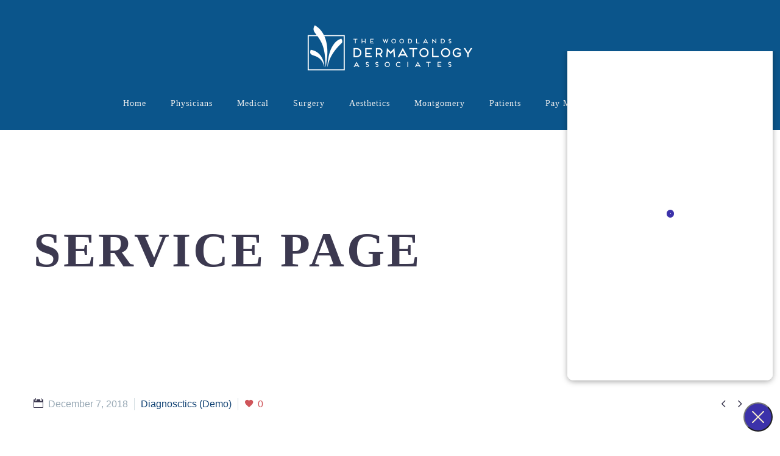

--- FILE ---
content_type: text/html; charset=UTF-8
request_url: https://woodlandsdermatology.com/pf/treatment-of-rheumatoid-arthritis/
body_size: 19419
content:
<!DOCTYPE html> <!--[if IE 7]><html class="ie ie7" dir="ltr" lang="en-US" prefix="og: https://ogp.me/ns#" xmlns:og="https://ogp.me/ns#" xmlns:fb="https://ogp.me/ns/fb#"> <![endif]--> <!--[if IE 8]><html class="ie ie8" dir="ltr" lang="en-US" prefix="og: https://ogp.me/ns#" xmlns:og="https://ogp.me/ns#" xmlns:fb="https://ogp.me/ns/fb#"> <![endif]--> <!--[if !(IE 7) | !(IE 8) ]><!--><html dir="ltr" lang="en-US" prefix="og: https://ogp.me/ns#" xmlns:og="https://ogp.me/ns#" xmlns:fb="https://ogp.me/ns/fb#"> <!--<![endif]--><head><meta charset="UTF-8"><script>if(navigator.userAgent.match(/MSIE|Internet Explorer/i)||navigator.userAgent.match(/Trident\/7\..*?rv:11/i)){var href=document.location.href;if(!href.match(/[?&]nowprocket/)){if(href.indexOf("?")==-1){if(href.indexOf("#")==-1){document.location.href=href+"?nowprocket=1"}else{document.location.href=href.replace("#","?nowprocket=1#")}}else{if(href.indexOf("#")==-1){document.location.href=href+"&nowprocket=1"}else{document.location.href=href.replace("#","&nowprocket=1#")}}}}</script><script>class RocketLazyLoadScripts{constructor(){this.triggerEvents=["keydown","mousedown","mousemove","touchmove","touchstart","touchend","wheel"],this.userEventHandler=this._triggerListener.bind(this),this.touchStartHandler=this._onTouchStart.bind(this),this.touchMoveHandler=this._onTouchMove.bind(this),this.touchEndHandler=this._onTouchEnd.bind(this),this.clickHandler=this._onClick.bind(this),this.interceptedClicks=[],window.addEventListener("pageshow",(e=>{this.persisted=e.persisted})),window.addEventListener("DOMContentLoaded",(()=>{this._preconnect3rdParties()})),this.delayedScripts={normal:[],async:[],defer:[]},this.allJQueries=[]}_addUserInteractionListener(e){document.hidden?e._triggerListener():(this.triggerEvents.forEach((t=>window.addEventListener(t,e.userEventHandler,{passive:!0}))),window.addEventListener("touchstart",e.touchStartHandler,{passive:!0}),window.addEventListener("mousedown",e.touchStartHandler),document.addEventListener("visibilitychange",e.userEventHandler))}_removeUserInteractionListener(){this.triggerEvents.forEach((e=>window.removeEventListener(e,this.userEventHandler,{passive:!0}))),document.removeEventListener("visibilitychange",this.userEventHandler)}_onTouchStart(e){"HTML"!==e.target.tagName&&(window.addEventListener("touchend",this.touchEndHandler),window.addEventListener("mouseup",this.touchEndHandler),window.addEventListener("touchmove",this.touchMoveHandler,{passive:!0}),window.addEventListener("mousemove",this.touchMoveHandler),e.target.addEventListener("click",this.clickHandler),this._renameDOMAttribute(e.target,"onclick","rocket-onclick"))}_onTouchMove(e){window.removeEventListener("touchend",this.touchEndHandler),window.removeEventListener("mouseup",this.touchEndHandler),window.removeEventListener("touchmove",this.touchMoveHandler,{passive:!0}),window.removeEventListener("mousemove",this.touchMoveHandler),e.target.removeEventListener("click",this.clickHandler),this._renameDOMAttribute(e.target,"rocket-onclick","onclick")}_onTouchEnd(e){window.removeEventListener("touchend",this.touchEndHandler),window.removeEventListener("mouseup",this.touchEndHandler),window.removeEventListener("touchmove",this.touchMoveHandler,{passive:!0}),window.removeEventListener("mousemove",this.touchMoveHandler)}_onClick(e){e.target.removeEventListener("click",this.clickHandler),this._renameDOMAttribute(e.target,"rocket-onclick","onclick"),this.interceptedClicks.push(e),e.preventDefault(),e.stopPropagation(),e.stopImmediatePropagation()}_replayClicks(){window.removeEventListener("touchstart",this.touchStartHandler,{passive:!0}),window.removeEventListener("mousedown",this.touchStartHandler),this.interceptedClicks.forEach((e=>{e.target.dispatchEvent(new MouseEvent("click",{view:e.view,bubbles:!0,cancelable:!0}))}))}_renameDOMAttribute(e,t,n){e.hasAttribute&&e.hasAttribute(t)&&(event.target.setAttribute(n,event.target.getAttribute(t)),event.target.removeAttribute(t))}_triggerListener(){this._removeUserInteractionListener(this),"loading"===document.readyState?document.addEventListener("DOMContentLoaded",this._loadEverythingNow.bind(this)):this._loadEverythingNow()}_preconnect3rdParties(){let e=[];document.querySelectorAll("script[type=rocketlazyloadscript]").forEach((t=>{if(t.hasAttribute("src")){const n=new URL(t.src).origin;n!==location.origin&&e.push({src:n,crossOrigin:t.crossOrigin||"module"===t.getAttribute("data-rocket-type")})}})),e=[...new Map(e.map((e=>[JSON.stringify(e),e]))).values()],this._batchInjectResourceHints(e,"preconnect")}async _loadEverythingNow(){this.lastBreath=Date.now(),this._delayEventListeners(),this._delayJQueryReady(this),this._handleDocumentWrite(),this._registerAllDelayedScripts(),this._preloadAllScripts(),await this._loadScriptsFromList(this.delayedScripts.normal),await this._loadScriptsFromList(this.delayedScripts.defer),await this._loadScriptsFromList(this.delayedScripts.async);try{await this._triggerDOMContentLoaded(),await this._triggerWindowLoad()}catch(e){}window.dispatchEvent(new Event("rocket-allScriptsLoaded")),this._replayClicks()}_registerAllDelayedScripts(){document.querySelectorAll("script[type=rocketlazyloadscript]").forEach((e=>{e.hasAttribute("src")?e.hasAttribute("async")&&!1!==e.async?this.delayedScripts.async.push(e):e.hasAttribute("defer")&&!1!==e.defer||"module"===e.getAttribute("data-rocket-type")?this.delayedScripts.defer.push(e):this.delayedScripts.normal.push(e):this.delayedScripts.normal.push(e)}))}async _transformScript(e){return await this._littleBreath(),new Promise((t=>{const n=document.createElement("script");[...e.attributes].forEach((e=>{let t=e.nodeName;"type"!==t&&("data-rocket-type"===t&&(t="type"),n.setAttribute(t,e.nodeValue))})),e.hasAttribute("src")?(n.addEventListener("load",t),n.addEventListener("error",t)):(n.text=e.text,t());try{e.parentNode.replaceChild(n,e)}catch(e){t()}}))}async _loadScriptsFromList(e){const t=e.shift();return t?(await this._transformScript(t),this._loadScriptsFromList(e)):Promise.resolve()}_preloadAllScripts(){this._batchInjectResourceHints([...this.delayedScripts.normal,...this.delayedScripts.defer,...this.delayedScripts.async],"preload")}_batchInjectResourceHints(e,t){var n=document.createDocumentFragment();e.forEach((e=>{if(e.src){const i=document.createElement("link");i.href=e.src,i.rel=t,"preconnect"!==t&&(i.as="script"),e.getAttribute&&"module"===e.getAttribute("data-rocket-type")&&(i.crossOrigin=!0),e.crossOrigin&&(i.crossOrigin=e.crossOrigin),n.appendChild(i)}})),document.head.appendChild(n)}_delayEventListeners(){let e={};function t(t,n){!function(t){function n(n){return e[t].eventsToRewrite.indexOf(n)>=0?"rocket-"+n:n}e[t]||(e[t]={originalFunctions:{add:t.addEventListener,remove:t.removeEventListener},eventsToRewrite:[]},t.addEventListener=function(){arguments[0]=n(arguments[0]),e[t].originalFunctions.add.apply(t,arguments)},t.removeEventListener=function(){arguments[0]=n(arguments[0]),e[t].originalFunctions.remove.apply(t,arguments)})}(t),e[t].eventsToRewrite.push(n)}function n(e,t){let n=e[t];Object.defineProperty(e,t,{get:()=>n||function(){},set(i){e["rocket"+t]=n=i}})}t(document,"DOMContentLoaded"),t(window,"DOMContentLoaded"),t(window,"load"),t(window,"pageshow"),t(document,"readystatechange"),n(document,"onreadystatechange"),n(window,"onload"),n(window,"onpageshow")}_delayJQueryReady(e){let t=window.jQuery;Object.defineProperty(window,"jQuery",{get:()=>t,set(n){if(n&&n.fn&&!e.allJQueries.includes(n)){n.fn.ready=n.fn.init.prototype.ready=function(t){e.domReadyFired?t.bind(document)(n):document.addEventListener("rocket-DOMContentLoaded",(()=>t.bind(document)(n)))};const t=n.fn.on;n.fn.on=n.fn.init.prototype.on=function(){if(this[0]===window){function e(e){return e.split(" ").map((e=>"load"===e||0===e.indexOf("load.")?"rocket-jquery-load":e)).join(" ")}"string"==typeof arguments[0]||arguments[0]instanceof String?arguments[0]=e(arguments[0]):"object"==typeof arguments[0]&&Object.keys(arguments[0]).forEach((t=>{delete Object.assign(arguments[0],{[e(t)]:arguments[0][t]})[t]}))}return t.apply(this,arguments),this},e.allJQueries.push(n)}t=n}})}async _triggerDOMContentLoaded(){this.domReadyFired=!0,await this._littleBreath(),document.dispatchEvent(new Event("rocket-DOMContentLoaded")),await this._littleBreath(),window.dispatchEvent(new Event("rocket-DOMContentLoaded")),await this._littleBreath(),document.dispatchEvent(new Event("rocket-readystatechange")),await this._littleBreath(),document.rocketonreadystatechange&&document.rocketonreadystatechange()}async _triggerWindowLoad(){await this._littleBreath(),window.dispatchEvent(new Event("rocket-load")),await this._littleBreath(),window.rocketonload&&window.rocketonload(),await this._littleBreath(),this.allJQueries.forEach((e=>e(window).trigger("rocket-jquery-load"))),await this._littleBreath();const e=new Event("rocket-pageshow");e.persisted=this.persisted,window.dispatchEvent(e),await this._littleBreath(),window.rocketonpageshow&&window.rocketonpageshow({persisted:this.persisted})}_handleDocumentWrite(){const e=new Map;document.write=document.writeln=function(t){const n=document.currentScript,i=document.createRange(),r=n.parentElement;let o=e.get(n);void 0===o&&(o=n.nextSibling,e.set(n,o));const s=document.createDocumentFragment();i.setStart(s,0),s.appendChild(i.createContextualFragment(t)),r.insertBefore(s,o)}}async _littleBreath(){Date.now()-this.lastBreath>45&&(await this._requestAnimFrame(),this.lastBreath=Date.now())}async _requestAnimFrame(){return document.hidden?new Promise((e=>setTimeout(e))):new Promise((e=>requestAnimationFrame(e)))}static run(){const e=new RocketLazyLoadScripts;e._addUserInteractionListener(e)}}RocketLazyLoadScripts.run();</script> <meta name="viewport" content="width=device-width, initial-scale=1.0" /><link rel="profile" href="https://gmpg.org/xfn/11"><link rel="pingback" href="https://woodlandsdermatology.com/xmlrpc.php"><link media="all" href="https://woodlandsdermatology.com/wp-content/cache/autoptimize/css/autoptimize_27856b50af136cfec04240f9c0218cb4.css" rel="stylesheet"><title>Treatment of rheumatoid arthritis (Demo) - The Woodlands Dermatology Associates</title><link rel="preload" as="style" href="https://fonts.googleapis.com/css?family=Poppins%3A100%2C100italic%2C200%2C200italic%2C300%2C300italic%2C400%2C400italic%2C500%2C500italic%2C600%2C600italic%2C700%2C700italic%2C800%2C800italic%2C900%2C900italic%7CMontserrat%3A100%2C200%2C300%2C400%2C500%2C600%2C700%2C800%2C900%2C100italic%2C200italic%2C300italic%2C400italic%2C500italic%2C600italic%2C700italic%2C800italic%2C900italic%7CSource%20Sans%20Pro%3A200%2C200italic%2C300%2C300italic%2C400%2C400italic%2C600%2C600italic%2C700%2C700italic%2C900%2C900italic%7CRaleway%3A100%2C200%2C300%2C400%2C500%2C600%2C700%2C800%2C900%2C100italic%2C200italic%2C300italic%2C400italic%2C500italic%2C600italic%2C700italic%2C800italic%2C900italic&#038;subset=latin%2Clatin-ext%2Ccyrillic%2Ccyrillic-ext%2Cvietnamese%2Cgreek%2Cgreek-ext&#038;display=swap" /><link rel="stylesheet" href="https://fonts.googleapis.com/css?family=Poppins%3A100%2C100italic%2C200%2C200italic%2C300%2C300italic%2C400%2C400italic%2C500%2C500italic%2C600%2C600italic%2C700%2C700italic%2C800%2C800italic%2C900%2C900italic%7CMontserrat%3A100%2C200%2C300%2C400%2C500%2C600%2C700%2C800%2C900%2C100italic%2C200italic%2C300italic%2C400italic%2C500italic%2C600italic%2C700italic%2C800italic%2C900italic%7CSource%20Sans%20Pro%3A200%2C200italic%2C300%2C300italic%2C400%2C400italic%2C600%2C600italic%2C700%2C700italic%2C900%2C900italic%7CRaleway%3A100%2C200%2C300%2C400%2C500%2C600%2C700%2C800%2C900%2C100italic%2C200italic%2C300italic%2C400italic%2C500italic%2C600italic%2C700italic%2C800italic%2C900italic&#038;subset=latin%2Clatin-ext%2Ccyrillic%2Ccyrillic-ext%2Cvietnamese%2Cgreek%2Cgreek-ext&#038;display=swap" media="print" onload="this.media='all'" /><noscript><link rel="stylesheet" href="https://fonts.googleapis.com/css?family=Poppins%3A100%2C100italic%2C200%2C200italic%2C300%2C300italic%2C400%2C400italic%2C500%2C500italic%2C600%2C600italic%2C700%2C700italic%2C800%2C800italic%2C900%2C900italic%7CMontserrat%3A100%2C200%2C300%2C400%2C500%2C600%2C700%2C800%2C900%2C100italic%2C200italic%2C300italic%2C400italic%2C500italic%2C600italic%2C700italic%2C800italic%2C900italic%7CSource%20Sans%20Pro%3A200%2C200italic%2C300%2C300italic%2C400%2C400italic%2C600%2C600italic%2C700%2C700italic%2C900%2C900italic%7CRaleway%3A100%2C200%2C300%2C400%2C500%2C600%2C700%2C800%2C900%2C100italic%2C200italic%2C300italic%2C400italic%2C500italic%2C600italic%2C700italic%2C800italic%2C900italic&#038;subset=latin%2Clatin-ext%2Ccyrillic%2Ccyrillic-ext%2Cvietnamese%2Cgreek%2Cgreek-ext&#038;display=swap" /></noscript><style>img:is([sizes="auto" i], [sizes^="auto," i]) { contain-intrinsic-size: 3000px 1500px }</style><!-- All in One SEO 4.9.3 - aioseo.com --><meta name="description" content="Lorem ipsum dolor sit amet elit sed" /><meta name="robots" content="max-image-preview:large" /><link rel="canonical" href="https://woodlandsdermatology.com/pf/treatment-of-rheumatoid-arthritis/" /><meta name="generator" content="All in One SEO (AIOSEO) 4.9.3" /><meta property="og:locale" content="en_US" /><meta property="og:site_name" content="The Woodlands Dermatology Associates - Your Skin. Our Mission." /><meta property="og:type" content="article" /><meta property="og:title" content="Treatment of rheumatoid arthritis (Demo) - The Woodlands Dermatology Associates" /><meta property="og:description" content="Lorem ipsum dolor sit amet elit sed" /><meta property="og:url" content="https://woodlandsdermatology.com/pf/treatment-of-rheumatoid-arthritis/" /><meta property="article:published_time" content="2018-12-07T13:14:05+00:00" /><meta property="article:modified_time" content="2021-11-02T19:17:34+00:00" /><meta name="twitter:card" content="summary" /><meta name="twitter:title" content="Treatment of rheumatoid arthritis (Demo) - The Woodlands Dermatology Associates" /><meta name="twitter:description" content="Lorem ipsum dolor sit amet elit sed" /> <script type="application/ld+json" class="aioseo-schema">{"@context":"https:\/\/schema.org","@graph":[{"@type":"BreadcrumbList","@id":"https:\/\/woodlandsdermatology.com\/pf\/treatment-of-rheumatoid-arthritis\/#breadcrumblist","itemListElement":[{"@type":"ListItem","@id":"https:\/\/woodlandsdermatology.com#listItem","position":1,"name":"Home","item":"https:\/\/woodlandsdermatology.com","nextItem":{"@type":"ListItem","@id":"https:\/\/woodlandsdermatology.com\/pf\/treatment-of-rheumatoid-arthritis\/#listItem","name":"Treatment of rheumatoid arthritis (Demo)"}},{"@type":"ListItem","@id":"https:\/\/woodlandsdermatology.com\/pf\/treatment-of-rheumatoid-arthritis\/#listItem","position":2,"name":"Treatment of rheumatoid arthritis (Demo)","previousItem":{"@type":"ListItem","@id":"https:\/\/woodlandsdermatology.com#listItem","name":"Home"}}]},{"@type":"Organization","@id":"https:\/\/woodlandsdermatology.com\/#organization","name":"The Woodlands Dermatology Associates","description":"Your Skin. Our Mission.","url":"https:\/\/woodlandsdermatology.com\/","logo":{"@type":"ImageObject","url":"http:\/\/i2r.25c.myftpupload.com\/wp-content\/uploads\/logo-horizontal.png","@id":"https:\/\/woodlandsdermatology.com\/pf\/treatment-of-rheumatoid-arthritis\/#organizationLogo"},"image":{"@id":"https:\/\/woodlandsdermatology.com\/pf\/treatment-of-rheumatoid-arthritis\/#organizationLogo"}},{"@type":"WebPage","@id":"https:\/\/woodlandsdermatology.com\/pf\/treatment-of-rheumatoid-arthritis\/#webpage","url":"https:\/\/woodlandsdermatology.com\/pf\/treatment-of-rheumatoid-arthritis\/","name":"Treatment of rheumatoid arthritis (Demo) - The Woodlands Dermatology Associates","description":"Lorem ipsum dolor sit amet elit sed","inLanguage":"en-US","isPartOf":{"@id":"https:\/\/woodlandsdermatology.com\/#website"},"breadcrumb":{"@id":"https:\/\/woodlandsdermatology.com\/pf\/treatment-of-rheumatoid-arthritis\/#breadcrumblist"},"datePublished":"2018-12-07T13:14:05+00:00","dateModified":"2021-11-02T19:17:34+00:00"},{"@type":"WebSite","@id":"https:\/\/woodlandsdermatology.com\/#website","url":"https:\/\/woodlandsdermatology.com\/","name":"The Woodlands Dermatology Associates","description":"Your Skin. Our Mission.","inLanguage":"en-US","publisher":{"@id":"https:\/\/woodlandsdermatology.com\/#organization"}}]}</script> <!-- All in One SEO --><link rel='dns-prefetch' href='//fonts.googleapis.com' /><link href='https://fonts.gstatic.com' crossorigin rel='preconnect' /><link rel="alternate" type="application/rss+xml" title="The Woodlands Dermatology Associates &raquo; Feed" href="https://woodlandsdermatology.com/feed/" /><link rel="alternate" type="application/rss+xml" title="The Woodlands Dermatology Associates &raquo; Comments Feed" href="https://woodlandsdermatology.com/comments/feed/" /> <!-- This site uses the Google Analytics by MonsterInsights plugin v9.11.1 - Using Analytics tracking - https://www.monsterinsights.com/ --> <!-- Note: MonsterInsights is not currently configured on this site. The site owner needs to authenticate with Google Analytics in the MonsterInsights settings panel. --> <!-- No tracking code set --> <!-- / Google Analytics by MonsterInsights --><style id='thegem-preloader-inline-css' type='text/css'>body:not(.compose-mode) .gem-icon-style-gradient span,
		body:not(.compose-mode) .gem-icon .gem-icon-half-1,
		body:not(.compose-mode) .gem-icon .gem-icon-half-2 {
			opacity: 0 !important;
			}</style><link rel='stylesheet' id='thegem-widgets-css' href='https://woodlandsdermatology.com/wp-content/cache/autoptimize/css/autoptimize_single_25c4db5ea1969c8a6453d97cf26fce47.css?ver=5.11.1' type='text/css' media='all' /><link rel='stylesheet' id='thegem-custom-css' href='https://woodlandsdermatology.com/wp-content/cache/autoptimize/css/autoptimize_single_38aed94389267d2ec6fd042f0e9055ee.css?ver=5.11.1' type='text/css' media='all' /><style id='thegem-custom-inline-css' type='text/css'>.vc_custom_1644006315565{margin-top: 0px !important;margin-bottom: 0px !important;padding-top: 1% !important;padding-bottom: 1% !important;background-color: #ebd69d !important;}.vc_custom_1635360503510{margin-top: 0px !important;margin-bottom: 0px !important;padding-top: 5% !important;padding-bottom: 3% !important;background-color: #434343 !important;}.vc_custom_1635360557124{margin-top: 0px !important;margin-bottom: 0px !important;padding-top: 0px !important;background-color: #141414 !important;}.vc_custom_1637158774363{margin-top: 0px !important;margin-bottom: 0px !important;padding-top: 0px !important;padding-bottom: 0px !important;}.vc_custom_1644006369395{margin-top: 0px !important;margin-bottom: 0px !important;padding-top: 0px !important;padding-bottom: 0px !important;}.vc_custom_1635359132742{margin-top: 0px !important;}.vc_custom_1643909262081{border-top-width: 1px !important;border-top-color: #cccccc !important;border-top-style: solid !important;}.vc_custom_1636579332248{margin-right: 0px !important;padding-right: 0px !important;}.vc_custom_1636579412256{margin-right: 0px !important;margin-left: 0px !important;padding-right: 0px !important;padding-left: 0px !important;}.vc_custom_1746064089919{padding-bottom: 2% !important;}.text-white {
    color:#ffffff;
}

.text-white a {
    color:#ffffff;
}

.text-white a:hover {
    color:#92a4ca;
}

.text-white-sm {
    color:#ffffff;
    font-size: 12px;
    line-height: 12px;
}

.text-cta-blue {
    color:#0b558b;
    font-size: 18px;
}
.text-cta-blue a {color:#0b558b;}
.text-cta-blue a:hover {color:#707070;}


.text-white-foot {color: #ffffff;
    padding-top: 0px;

}

.text-white-foot a {color: #ffffff;}
.text-white-foot a:hover {color: #00538c;}

.footer-button {
    color: #999999 !important;
}
#page-title {background-color: #fff;padding-top: 0px;padding-bottom: 0px;}#page-title h1,#page-title .title-rich-content {color: #ffffff;}.page-title-excerpt {color: #ffffff;margin-top: 18px;}#page-title .page-title-title {}#page-title .page-title-title .styled-subtitle.light,#page-title .page-title-excerpt .styled-subtitle.light{ font-family: var(--thegem-to-light-title-font-family); font-style: normal; font-weight: normal;}#page-title .page-title-title .title-main-menu,#page-title .page-title-excerpt .title-main-menu{ font-family: var(--thegem-to-menu-font-family); font-style: var(--thegem-to-menu-font-style); font-weight: var(--thegem-to-menu-font-weight); text-transform: var(--thegem-to-menu-text-transform); font-size: var(--thegem-to-menu-font-size); line-height: var(--thegem-to-menu-line-height); letter-spacing: var(--thegem-to-menu-letter-spacing, 0);}#page-title .page-title-title .title-main-menu.light,#page-title .page-title-excerpt .title-main-menu.light{ font-family: var(--thegem-to-light-title-font-family); font-style: normal; font-weight: normal;}#page-title .page-title-title .title-body,#page-title .page-title-excerpt .title-body{ font-family: var(--thegem-to-body-font-family); font-style: var(--thegem-to-body-font-style); font-weight: var(--thegem-to-body-font-weight); text-transform: var(--thegem-to-body-text-transform, none); font-size: var(--thegem-to-body-font-size); line-height: var(--thegem-to-body-line-height); letter-spacing: var(--thegem-to-body-letter-spacing);}#page-title .page-title-title .title-body.light,#page-title .page-title-excerpt .title-body.light{ font-family: var(--thegem-to-light-title-font-family); font-style: normal; font-weight: normal;}#page-title .page-title-title .title-tiny-body,#page-title .page-title-excerpt .title-tiny-body{ font-family: var(--thegem-to-body-tiny-font-family); font-style: var(--thegem-to-body-tiny-font-style); font-weight: var(--thegem-to-body-tiny-font-weight); text-transform: var(--thegem-to-body-tiny-text-transform, none); font-size: var(--thegem-to-body-tiny-font-size); line-height: var(--thegem-to-body-tiny-line-height); letter-spacing: var(--thegem-to-body-tiny-letter-spacing);}#page-title .page-title-title .title-tiny-body.light,#page-title .page-title-excerpt .title-tiny-body.light{ font-family: var(--thegem-to-light-title-font-family); font-style: normal; font-weight: normal;}.page-title-inner,body .breadcrumbs{padding-left: 0px;padding-right: 0px;}body .breadcrumbs,body .breadcrumbs a,body .bc-devider:before {color: #3c3950;}body .breadcrumbs .current {	color: #00a4ef;	border-bottom: 3px solid #00a4ef;}body .breadcrumbs a:hover {	color: #00a4ef;}body .page-title-block .breadcrumbs-container{	text-align: left;}.page-breadcrumbs ul li a,.page-breadcrumbs ul li:not(:last-child):after{	color: #99A9B5FF;}.page-breadcrumbs ul li{	color: #3C3950FF;}.page-breadcrumbs ul li a:hover{	color: #3C3950FF;}.block-content {padding-top: 60px;}.block-content:last-of-type {padding-bottom: 60px;}.gem-slideshow,.slideshow-preloader {}#top-area {	display: block;}@media (max-width: 991px) {#page-title {padding-top: 0px;padding-bottom: 0px;}.page-title-inner, body .breadcrumbs{padding-left: 0px;padding-right: 0px;}.page-title-excerpt {margin-top: 18px;}#page-title .page-title-title {margin-top: 0px;}.block-content {}.block-content:last-of-type {}#top-area {	display: block;}}@media (max-width: 767px) {#page-title {padding-top: 0px;padding-bottom: 0px;}.page-title-inner,body .breadcrumbs{padding-left: 0px;padding-right: 0px;}.page-title-excerpt {margin-top: 18px;}#page-title .page-title-title {margin-top: 0px;}.block-content {}.block-content:last-of-type {}#top-area {	display: block;}}</style><link rel='stylesheet' id='thegem-portfolio-css' href='https://woodlandsdermatology.com/wp-content/cache/autoptimize/css/autoptimize_single_de504984ee709fbedf608499afe4f0d8.css?ver=5.11.1' type='text/css' media='all' /><style id='wp-emoji-styles-inline-css' type='text/css'>img.wp-smiley, img.emoji {
		display: inline !important;
		border: none !important;
		box-shadow: none !important;
		height: 1em !important;
		width: 1em !important;
		margin: 0 0.07em !important;
		vertical-align: -0.1em !important;
		background: none !important;
		padding: 0 !important;
	}</style><style id='classic-theme-styles-inline-css' type='text/css'>/*! This file is auto-generated */
.wp-block-button__link{color:#fff;background-color:#32373c;border-radius:9999px;box-shadow:none;text-decoration:none;padding:calc(.667em + 2px) calc(1.333em + 2px);font-size:1.125em}.wp-block-file__button{background:#32373c;color:#fff;text-decoration:none}</style><style id='global-styles-inline-css' type='text/css'>:root{--wp--preset--aspect-ratio--square: 1;--wp--preset--aspect-ratio--4-3: 4/3;--wp--preset--aspect-ratio--3-4: 3/4;--wp--preset--aspect-ratio--3-2: 3/2;--wp--preset--aspect-ratio--2-3: 2/3;--wp--preset--aspect-ratio--16-9: 16/9;--wp--preset--aspect-ratio--9-16: 9/16;--wp--preset--color--black: #000000;--wp--preset--color--cyan-bluish-gray: #abb8c3;--wp--preset--color--white: #ffffff;--wp--preset--color--pale-pink: #f78da7;--wp--preset--color--vivid-red: #cf2e2e;--wp--preset--color--luminous-vivid-orange: #ff6900;--wp--preset--color--luminous-vivid-amber: #fcb900;--wp--preset--color--light-green-cyan: #7bdcb5;--wp--preset--color--vivid-green-cyan: #00d084;--wp--preset--color--pale-cyan-blue: #8ed1fc;--wp--preset--color--vivid-cyan-blue: #0693e3;--wp--preset--color--vivid-purple: #9b51e0;--wp--preset--gradient--vivid-cyan-blue-to-vivid-purple: linear-gradient(135deg,rgba(6,147,227,1) 0%,rgb(155,81,224) 100%);--wp--preset--gradient--light-green-cyan-to-vivid-green-cyan: linear-gradient(135deg,rgb(122,220,180) 0%,rgb(0,208,130) 100%);--wp--preset--gradient--luminous-vivid-amber-to-luminous-vivid-orange: linear-gradient(135deg,rgba(252,185,0,1) 0%,rgba(255,105,0,1) 100%);--wp--preset--gradient--luminous-vivid-orange-to-vivid-red: linear-gradient(135deg,rgba(255,105,0,1) 0%,rgb(207,46,46) 100%);--wp--preset--gradient--very-light-gray-to-cyan-bluish-gray: linear-gradient(135deg,rgb(238,238,238) 0%,rgb(169,184,195) 100%);--wp--preset--gradient--cool-to-warm-spectrum: linear-gradient(135deg,rgb(74,234,220) 0%,rgb(151,120,209) 20%,rgb(207,42,186) 40%,rgb(238,44,130) 60%,rgb(251,105,98) 80%,rgb(254,248,76) 100%);--wp--preset--gradient--blush-light-purple: linear-gradient(135deg,rgb(255,206,236) 0%,rgb(152,150,240) 100%);--wp--preset--gradient--blush-bordeaux: linear-gradient(135deg,rgb(254,205,165) 0%,rgb(254,45,45) 50%,rgb(107,0,62) 100%);--wp--preset--gradient--luminous-dusk: linear-gradient(135deg,rgb(255,203,112) 0%,rgb(199,81,192) 50%,rgb(65,88,208) 100%);--wp--preset--gradient--pale-ocean: linear-gradient(135deg,rgb(255,245,203) 0%,rgb(182,227,212) 50%,rgb(51,167,181) 100%);--wp--preset--gradient--electric-grass: linear-gradient(135deg,rgb(202,248,128) 0%,rgb(113,206,126) 100%);--wp--preset--gradient--midnight: linear-gradient(135deg,rgb(2,3,129) 0%,rgb(40,116,252) 100%);--wp--preset--font-size--small: 13px;--wp--preset--font-size--medium: 20px;--wp--preset--font-size--large: 36px;--wp--preset--font-size--x-large: 42px;--wp--preset--spacing--20: 0.44rem;--wp--preset--spacing--30: 0.67rem;--wp--preset--spacing--40: 1rem;--wp--preset--spacing--50: 1.5rem;--wp--preset--spacing--60: 2.25rem;--wp--preset--spacing--70: 3.38rem;--wp--preset--spacing--80: 5.06rem;--wp--preset--shadow--natural: 6px 6px 9px rgba(0, 0, 0, 0.2);--wp--preset--shadow--deep: 12px 12px 50px rgba(0, 0, 0, 0.4);--wp--preset--shadow--sharp: 6px 6px 0px rgba(0, 0, 0, 0.2);--wp--preset--shadow--outlined: 6px 6px 0px -3px rgba(255, 255, 255, 1), 6px 6px rgba(0, 0, 0, 1);--wp--preset--shadow--crisp: 6px 6px 0px rgba(0, 0, 0, 1);}:where(.is-layout-flex){gap: 0.5em;}:where(.is-layout-grid){gap: 0.5em;}body .is-layout-flex{display: flex;}.is-layout-flex{flex-wrap: wrap;align-items: center;}.is-layout-flex > :is(*, div){margin: 0;}body .is-layout-grid{display: grid;}.is-layout-grid > :is(*, div){margin: 0;}:where(.wp-block-columns.is-layout-flex){gap: 2em;}:where(.wp-block-columns.is-layout-grid){gap: 2em;}:where(.wp-block-post-template.is-layout-flex){gap: 1.25em;}:where(.wp-block-post-template.is-layout-grid){gap: 1.25em;}.has-black-color{color: var(--wp--preset--color--black) !important;}.has-cyan-bluish-gray-color{color: var(--wp--preset--color--cyan-bluish-gray) !important;}.has-white-color{color: var(--wp--preset--color--white) !important;}.has-pale-pink-color{color: var(--wp--preset--color--pale-pink) !important;}.has-vivid-red-color{color: var(--wp--preset--color--vivid-red) !important;}.has-luminous-vivid-orange-color{color: var(--wp--preset--color--luminous-vivid-orange) !important;}.has-luminous-vivid-amber-color{color: var(--wp--preset--color--luminous-vivid-amber) !important;}.has-light-green-cyan-color{color: var(--wp--preset--color--light-green-cyan) !important;}.has-vivid-green-cyan-color{color: var(--wp--preset--color--vivid-green-cyan) !important;}.has-pale-cyan-blue-color{color: var(--wp--preset--color--pale-cyan-blue) !important;}.has-vivid-cyan-blue-color{color: var(--wp--preset--color--vivid-cyan-blue) !important;}.has-vivid-purple-color{color: var(--wp--preset--color--vivid-purple) !important;}.has-black-background-color{background-color: var(--wp--preset--color--black) !important;}.has-cyan-bluish-gray-background-color{background-color: var(--wp--preset--color--cyan-bluish-gray) !important;}.has-white-background-color{background-color: var(--wp--preset--color--white) !important;}.has-pale-pink-background-color{background-color: var(--wp--preset--color--pale-pink) !important;}.has-vivid-red-background-color{background-color: var(--wp--preset--color--vivid-red) !important;}.has-luminous-vivid-orange-background-color{background-color: var(--wp--preset--color--luminous-vivid-orange) !important;}.has-luminous-vivid-amber-background-color{background-color: var(--wp--preset--color--luminous-vivid-amber) !important;}.has-light-green-cyan-background-color{background-color: var(--wp--preset--color--light-green-cyan) !important;}.has-vivid-green-cyan-background-color{background-color: var(--wp--preset--color--vivid-green-cyan) !important;}.has-pale-cyan-blue-background-color{background-color: var(--wp--preset--color--pale-cyan-blue) !important;}.has-vivid-cyan-blue-background-color{background-color: var(--wp--preset--color--vivid-cyan-blue) !important;}.has-vivid-purple-background-color{background-color: var(--wp--preset--color--vivid-purple) !important;}.has-black-border-color{border-color: var(--wp--preset--color--black) !important;}.has-cyan-bluish-gray-border-color{border-color: var(--wp--preset--color--cyan-bluish-gray) !important;}.has-white-border-color{border-color: var(--wp--preset--color--white) !important;}.has-pale-pink-border-color{border-color: var(--wp--preset--color--pale-pink) !important;}.has-vivid-red-border-color{border-color: var(--wp--preset--color--vivid-red) !important;}.has-luminous-vivid-orange-border-color{border-color: var(--wp--preset--color--luminous-vivid-orange) !important;}.has-luminous-vivid-amber-border-color{border-color: var(--wp--preset--color--luminous-vivid-amber) !important;}.has-light-green-cyan-border-color{border-color: var(--wp--preset--color--light-green-cyan) !important;}.has-vivid-green-cyan-border-color{border-color: var(--wp--preset--color--vivid-green-cyan) !important;}.has-pale-cyan-blue-border-color{border-color: var(--wp--preset--color--pale-cyan-blue) !important;}.has-vivid-cyan-blue-border-color{border-color: var(--wp--preset--color--vivid-cyan-blue) !important;}.has-vivid-purple-border-color{border-color: var(--wp--preset--color--vivid-purple) !important;}.has-vivid-cyan-blue-to-vivid-purple-gradient-background{background: var(--wp--preset--gradient--vivid-cyan-blue-to-vivid-purple) !important;}.has-light-green-cyan-to-vivid-green-cyan-gradient-background{background: var(--wp--preset--gradient--light-green-cyan-to-vivid-green-cyan) !important;}.has-luminous-vivid-amber-to-luminous-vivid-orange-gradient-background{background: var(--wp--preset--gradient--luminous-vivid-amber-to-luminous-vivid-orange) !important;}.has-luminous-vivid-orange-to-vivid-red-gradient-background{background: var(--wp--preset--gradient--luminous-vivid-orange-to-vivid-red) !important;}.has-very-light-gray-to-cyan-bluish-gray-gradient-background{background: var(--wp--preset--gradient--very-light-gray-to-cyan-bluish-gray) !important;}.has-cool-to-warm-spectrum-gradient-background{background: var(--wp--preset--gradient--cool-to-warm-spectrum) !important;}.has-blush-light-purple-gradient-background{background: var(--wp--preset--gradient--blush-light-purple) !important;}.has-blush-bordeaux-gradient-background{background: var(--wp--preset--gradient--blush-bordeaux) !important;}.has-luminous-dusk-gradient-background{background: var(--wp--preset--gradient--luminous-dusk) !important;}.has-pale-ocean-gradient-background{background: var(--wp--preset--gradient--pale-ocean) !important;}.has-electric-grass-gradient-background{background: var(--wp--preset--gradient--electric-grass) !important;}.has-midnight-gradient-background{background: var(--wp--preset--gradient--midnight) !important;}.has-small-font-size{font-size: var(--wp--preset--font-size--small) !important;}.has-medium-font-size{font-size: var(--wp--preset--font-size--medium) !important;}.has-large-font-size{font-size: var(--wp--preset--font-size--large) !important;}.has-x-large-font-size{font-size: var(--wp--preset--font-size--x-large) !important;}
:where(.wp-block-post-template.is-layout-flex){gap: 1.25em;}:where(.wp-block-post-template.is-layout-grid){gap: 1.25em;}
:where(.wp-block-columns.is-layout-flex){gap: 2em;}:where(.wp-block-columns.is-layout-grid){gap: 2em;}
:root :where(.wp-block-pullquote){font-size: 1.5em;line-height: 1.6;}</style><link rel='stylesheet' id='bsf-Defaults-css' href='https://woodlandsdermatology.com/wp-content/cache/autoptimize/css/autoptimize_single_36ea4805809e6b690c2f5126a0808297.css?ver=3.19.11' type='text/css' media='all' /> <script type="text/javascript">function fullHeightRow() {
			var fullHeight,
				offsetTop,
				element = document.getElementsByClassName('vc_row-o-full-height')[0];
			if (element) {
				fullHeight = window.innerHeight;
				offsetTop = window.pageYOffset + element.getBoundingClientRect().top;
				if (offsetTop < fullHeight) {
					fullHeight = 100 - offsetTop / (fullHeight / 100);
					element.style.minHeight = fullHeight + 'vh'
				}
			}
		}</script><script type="text/javascript" src="https://woodlandsdermatology.com/wp-includes/js/jquery/jquery.min.js?ver=3.7.1" id="jquery-core-js"></script> <script type="text/javascript" id="zilla-likes-js-extra">/* <![CDATA[ */
var zilla_likes = {"ajaxurl":"https:\/\/woodlandsdermatology.com\/wp-admin\/admin-ajax.php"};
/* ]]> */</script> <script type="rocketlazyloadscript"></script><meta name="generator" content="Powered by LayerSlider 7.11.1 - Build Heros, Sliders, and Popups. Create Animations and Beautiful, Rich Web Content as Easy as Never Before on WordPress." /> <!-- LayerSlider updates and docs at: https://layerslider.com --><link rel="https://api.w.org/" href="https://woodlandsdermatology.com/wp-json/" /><link rel="EditURI" type="application/rsd+xml" title="RSD" href="https://woodlandsdermatology.com/xmlrpc.php?rsd" /><meta name="generator" content="WordPress 6.8.3" /><link rel='shortlink' href='https://woodlandsdermatology.com/?p=124' /><link rel="alternate" title="oEmbed (JSON)" type="application/json+oembed" href="https://woodlandsdermatology.com/wp-json/oembed/1.0/embed?url=https%3A%2F%2Fwoodlandsdermatology.com%2Fpf%2Ftreatment-of-rheumatoid-arthritis%2F" /><link rel="alternate" title="oEmbed (XML)" type="text/xml+oembed" href="https://woodlandsdermatology.com/wp-json/oembed/1.0/embed?url=https%3A%2F%2Fwoodlandsdermatology.com%2Fpf%2Ftreatment-of-rheumatoid-arthritis%2F&#038;format=xml" /><meta name="generator" content="Powered by WPBakery Page Builder - drag and drop page builder for WordPress."/><link rel="icon" href="https://woodlandsdermatology.com/wp-content/uploads/favicon.jpg" sizes="32x32" /><link rel="icon" href="https://woodlandsdermatology.com/wp-content/uploads/favicon.jpg" sizes="192x192" /><link rel="apple-touch-icon" href="https://woodlandsdermatology.com/wp-content/uploads/favicon.jpg" /><meta name="msapplication-TileImage" content="https://woodlandsdermatology.com/wp-content/uploads/favicon.jpg" /> <script>if(document.querySelector('[data-type="vc_custom-css"]')) {document.head.appendChild(document.querySelector('[data-type="vc_custom-css"]'));}</script><style type="text/css" data-type="vc_shortcodes-custom-css">.vc_custom_1549613272171{margin-top: 40px !important;}.vc_custom_1455631896919{padding-right: 0px !important;padding-left: 0px !important;}.vc_custom_1549613783079{margin-bottom: 0px !important;}.vc_custom_1549613801659{margin-bottom: 0px !important;}.vc_custom_1549613817639{margin-bottom: 0px !important;}</style><noscript><style>.wpb_animate_when_almost_visible { opacity: 1; }</style></noscript><meta property="og:title" content="Treatment of rheumatoid arthritis (Demo)"/><meta property="og:description" content="Lorem ipsum dolor sit amet elit sed"/><meta property="og:site_name" content="The Woodlands Dermatology Associates"/><meta property="og:type" content="article"/><meta property="og:url" content="https://woodlandsdermatology.com/pf/treatment-of-rheumatoid-arthritis/"/><meta itemprop="name" content="Treatment of rheumatoid arthritis (Demo)"/><meta itemprop="description" content="Lorem ipsum dolor sit amet elit sed"/></head><body class="wp-singular thegem_pf_item-template-default single single-thegem_pf_item postid-124 wp-theme-thegem wpb-js-composer js-comp-ver-8.7.2 vc_responsive"> <script type="text/javascript">var gemSettings = {"isTouch":"","forcedLasyDisabled":"","tabletPortrait":"1","tabletLandscape":"1","topAreaMobileDisable":"","parallaxDisabled":"","fillTopArea":"","themePath":"https:\/\/woodlandsdermatology.com\/wp-content\/themes\/thegem","rootUrl":"https:\/\/woodlandsdermatology.com","mobileEffectsEnabled":"","isRTL":""};
		(function() {
    function isTouchDevice() {
        return (('ontouchstart' in window) ||
            (navigator.MaxTouchPoints > 0) ||
            (navigator.msMaxTouchPoints > 0));
    }

    window.gemSettings.isTouch = isTouchDevice();

    function userAgentDetection() {
        var ua = navigator.userAgent.toLowerCase(),
        platform = navigator.platform.toLowerCase(),
        UA = ua.match(/(opera|ie|firefox|chrome|version)[\s\/:]([\w\d\.]+)?.*?(safari|version[\s\/:]([\w\d\.]+)|$)/) || [null, 'unknown', 0],
        mode = UA[1] == 'ie' && document.documentMode;

        window.gemBrowser = {
            name: (UA[1] == 'version') ? UA[3] : UA[1],
            version: UA[2],
            platform: {
                name: ua.match(/ip(?:ad|od|hone)/) ? 'ios' : (ua.match(/(?:webos|android)/) || platform.match(/mac|win|linux/) || ['other'])[0]
                }
        };
            }

    window.updateGemClientSize = function() {
        if (window.gemOptions == null || window.gemOptions == undefined) {
            window.gemOptions = {
                first: false,
                clientWidth: 0,
                clientHeight: 0,
                innerWidth: -1
            };
        }

        window.gemOptions.clientWidth = window.innerWidth || document.documentElement.clientWidth;
        if (document.body != null && !window.gemOptions.clientWidth) {
            window.gemOptions.clientWidth = document.body.clientWidth;
        }

        window.gemOptions.clientHeight = window.innerHeight || document.documentElement.clientHeight;
        if (document.body != null && !window.gemOptions.clientHeight) {
            window.gemOptions.clientHeight = document.body.clientHeight;
        }
    };

    window.updateGemInnerSize = function(width) {
        window.gemOptions.innerWidth = width != undefined ? width : (document.body != null ? document.body.clientWidth : 0);
    };

    userAgentDetection();
    window.updateGemClientSize(true);

    window.gemSettings.lasyDisabled = window.gemSettings.forcedLasyDisabled || (!window.gemSettings.mobileEffectsEnabled && (window.gemSettings.isTouch || window.gemOptions.clientWidth <= 800));
})();
		(function() {
    if (window.gemBrowser.name == 'safari') {
        try {
            var safariVersion = parseInt(window.gemBrowser.version);
        } catch(e) {
            var safariVersion = 0;
        }
        if (safariVersion >= 9) {
            window.gemSettings.parallaxDisabled = true;
            window.gemSettings.fillTopArea = true;
        }
    }
})();
		(function() {
    var fullwithData = {
        page: null,
        pageWidth: 0,
        pageOffset: {},
        fixVcRow: true,
        pagePaddingLeft: 0
    };

    function updateFullwidthData() {
        fullwithData.pageOffset = fullwithData.page.getBoundingClientRect();
        fullwithData.pageWidth = parseFloat(fullwithData.pageOffset.width);
        fullwithData.pagePaddingLeft = 0;

        if (fullwithData.page.className.indexOf('vertical-header') != -1) {
            fullwithData.pagePaddingLeft = 45;
            if (fullwithData.pageWidth >= 1600) {
                fullwithData.pagePaddingLeft = 360;
            }
            if (fullwithData.pageWidth < 980) {
                fullwithData.pagePaddingLeft = 0;
            }
        }
    }

    function gem_fix_fullwidth_position(element) {
        if (element == null) {
            return false;
        }

        if (fullwithData.page == null) {
            fullwithData.page = document.getElementById('page');
            updateFullwidthData();
        }

        /*if (fullwithData.pageWidth < 1170) {
            return false;
        }*/

        if (!fullwithData.fixVcRow) {
            return false;
        }

        if (element.previousElementSibling != null && element.previousElementSibling != undefined && element.previousElementSibling.className.indexOf('fullwidth-block') == -1) {
            var elementParentViewportOffset = element.previousElementSibling.getBoundingClientRect();
        } else {
            var elementParentViewportOffset = element.parentNode.getBoundingClientRect();
        }

        /*if (elementParentViewportOffset.top > window.gemOptions.clientHeight) {
            fullwithData.fixVcRow = false;
            return false;
        }*/

        if (element.className.indexOf('vc_row') != -1) {
            var elementMarginLeft = -21;
            var elementMarginRight = -21;
        } else {
            var elementMarginLeft = 0;
            var elementMarginRight = 0;
        }

        var offset = parseInt(fullwithData.pageOffset.left + 0.5) - parseInt((elementParentViewportOffset.left < 0 ? 0 : elementParentViewportOffset.left) + 0.5) - elementMarginLeft + fullwithData.pagePaddingLeft;
        var offsetKey = window.gemSettings.isRTL ? 'right' : 'left';

        element.style.position = 'relative';
        element.style[offsetKey] = offset + 'px';
        element.style.width = fullwithData.pageWidth - fullwithData.pagePaddingLeft + 'px';

        if (element.className.indexOf('vc_row') == -1) {
            element.setAttribute('data-fullwidth-updated', 1);
        }

        if (element.className.indexOf('vc_row') != -1 && element.className.indexOf('vc_section') == -1 && !element.hasAttribute('data-vc-stretch-content')) {
            var el_full = element.parentNode.querySelector('.vc_row-full-width-before');
            var padding = -1 * offset;
            0 > padding && (padding = 0);
            var paddingRight = fullwithData.pageWidth - padding - el_full.offsetWidth + elementMarginLeft + elementMarginRight;
            0 > paddingRight && (paddingRight = 0);
            element.style.paddingLeft = padding + 'px';
            element.style.paddingRight = paddingRight + 'px';
        }
    }

    window.gem_fix_fullwidth_position = gem_fix_fullwidth_position;

    document.addEventListener('DOMContentLoaded', function() {
        var classes = [];

        if (window.gemSettings.isTouch) {
            document.body.classList.add('thegem-touch');
        }

        if (window.gemSettings.lasyDisabled && !window.gemSettings.forcedLasyDisabled) {
            document.body.classList.add('thegem-effects-disabled');
        }
    });

    if (window.gemSettings.parallaxDisabled) {
        var head  = document.getElementsByTagName('head')[0],
            link  = document.createElement('style');
        link.rel  = 'stylesheet';
        link.type = 'text/css';
        link.innerHTML = ".fullwidth-block.fullwidth-block-parallax-fixed .fullwidth-block-background { background-attachment: scroll !important; }";
        head.appendChild(link);
    }
})();

(function() {
    setTimeout(function() {
        var preloader = document.getElementById('page-preloader');
        if (preloader != null && preloader != undefined) {
            preloader.className += ' preloader-loaded';
        }
    }, window.pagePreloaderHideTime || 1000);
})();</script> <div id="page" class="layout-fullwidth header-style-1"> <a href="#main" class="scroll-to-content">Skip to main content</a> <a href="#page" class="scroll-top-button">Scroll Top</a><div id="site-header-wrapper"  class="  " ><header id="site-header" class="site-header animated-header mobile-menu-layout-slide-horizontal" role="banner"><div class="header-background"><div class="container container-fullwidth"><div class="header-main logo-position-center header-layout-default header-layout-fullwidth header-style-1"><div class="site-title"><div class="site-logo" style="width:274px;"> <a href="https://woodlandsdermatology.com/" rel="home" aria-label="Homepage"> <span class="logo"><img src="https://woodlandsdermatology.com/wp-content/uploads/thegem/logos/logo_b811fb01b336c2e4c0639a12f6078a5e_1x.png" srcset="https://woodlandsdermatology.com/wp-content/uploads/thegem/logos/logo_b811fb01b336c2e4c0639a12f6078a5e_1x.png 1x,https://woodlandsdermatology.com/wp-content/uploads/thegem/logos/logo_b811fb01b336c2e4c0639a12f6078a5e_2x.png 2x,https://woodlandsdermatology.com/wp-content/uploads/thegem/logos/logo_b811fb01b336c2e4c0639a12f6078a5e_3x.png 3x" alt="The Woodlands Dermatology Associates" style="width:274px;" class="tgp-exclude default"/><img src="https://woodlandsdermatology.com/wp-content/uploads/thegem/logos/logo_b811fb01b336c2e4c0639a12f6078a5e_1x.png" srcset="https://woodlandsdermatology.com/wp-content/uploads/thegem/logos/logo_b811fb01b336c2e4c0639a12f6078a5e_1x.png 1x,https://woodlandsdermatology.com/wp-content/uploads/thegem/logos/logo_b811fb01b336c2e4c0639a12f6078a5e_2x.png 2x,https://woodlandsdermatology.com/wp-content/uploads/thegem/logos/logo_b811fb01b336c2e4c0639a12f6078a5e_3x.png 3x" alt="The Woodlands Dermatology Associates" style="width:274px;" class="tgp-exclude small"/></span> </a></div></div><nav id="primary-navigation" class="site-navigation primary-navigation" role="navigation"> <button class="menu-toggle dl-trigger">Primary Menu<span class="menu-line-1"></span><span class="menu-line-2"></span><span class="menu-line-3"></span></button><div class="mobile-menu-slide-wrapper left"><button class="mobile-menu-slide-close">Close</button><ul id="primary-menu" class="nav-menu styled no-responsive"><li id="menu-item-25625" class="menu-item menu-item-type-post_type menu-item-object-page menu-item-home menu-item-25625 megamenu-first-element"><a href="https://woodlandsdermatology.com/">Home</a></li><li id="menu-item-25288" class="menu-item menu-item-type-post_type menu-item-object-page menu-item-25288 megamenu-first-element"><a href="https://woodlandsdermatology.com/physicians/">Physicians</a></li><li id="menu-item-25335" class="menu-item menu-item-type-post_type menu-item-object-page menu-item-25335 megamenu-first-element"><a href="https://woodlandsdermatology.com/medical/">Medical</a></li><li id="menu-item-25921" class="menu-item menu-item-type-post_type menu-item-object-page menu-item-25921 megamenu-enable megamenu-style-default megamenu-first-element"><a href="https://woodlandsdermatology.com/surgery/">Surgery</a></li><li id="menu-item-25063" class="menu-item menu-item-type-post_type menu-item-object-page menu-item-25063 megamenu-first-element"><a href="https://woodlandsdermatology.com/aesthetics/">Aesthetics</a></li><li id="menu-item-25035" class="menu-item menu-item-type-post_type menu-item-object-page menu-item-25035 megamenu-first-element"><a href="https://woodlandsdermatology.com/montgomery-dermatology/">Montgomery</a></li><li id="menu-item-25505" class="menu-item menu-item-type-custom menu-item-object-custom menu-item-has-children menu-item-parent menu-item-25505 megamenu-first-element"><a href="#" aria-haspopup="true" aria-expanded="false">Patients</a><span class="menu-item-parent-toggle" tabindex="0"></span><ul class="sub-menu styled "><li id="menu-item-25473" class="menu-item menu-item-type-custom menu-item-object-custom menu-item-25473 megamenu-first-element"><a target="_blank" href="https://sso.ema.md/auth/realms/Modmed/protocol/openid-connect/auth?response_type=code&#038;client_id=ema&#038;redirect_uri=https%3A%2F%2Fwoodlandsderm.ema.md%2Fema%2Fsso%2Flogin&#038;state=2643663e-69cb-4cec-aed9-0d6bf02f16c9&#038;login=true&#038;login_hint=[base64]%3D&#038;scope=openid">Patient Login</a></li><li id="menu-item-26217" class="menu-item menu-item-type-post_type menu-item-object-page menu-item-26217 megamenu-first-element"><a href="https://woodlandsdermatology.com/medical-records/">Medical Records</a></li></ul></li><li id="menu-item-25504" class="menu-item menu-item-type-custom menu-item-object-custom menu-item-25504 megamenu-template-enable megamenu-first-element" data-template=""><a target="_blank" href="https://woodlandsderm.ema.md/ema/pay/onlinepayments" aria-haspopup="true" aria-expanded="false">Pay My Bill</a></li><li id="menu-item-25211" class="menu-item menu-item-type-post_type menu-item-object-page menu-item-25211 megamenu-first-element"><a href="https://woodlandsdermatology.com/contact/">Contact</a></li><li class="menu-item menu-item-widgets mobile-only"><div class="menu-item-socials"><div class="socials inline-inside"> <a class="socials-item" href="https://www.facebook.com/woodlandsdermatology/" target="_blank" rel="noopener" title="Facebook"> <i class="socials-item-icon facebook "></i> </a></div></div></li></ul></div></nav></div></div></div></header><!-- #site-header --></div><!-- #site-header-wrapper --><div id="main" class="site-main page__top-shadow visible" role="main" aria-label="Main"><div id="main-content" class="main-content"><div id="page-title" class="page-title-block page-title-alignment-left page-title-style-1 "><div class="container"><div class="page-title-inner"><div class="page-title-title"><div class="title-rich-content"><div id="vc_row-697707089d575" class="vc_row wpb_row vc_row-fluid thegem-custom-697707089d52a9906"><div class="wpb_column vc_column_container vc_col-sm-12 thegem-custom-697707089da924874" ><div class="vc_column-inner thegem-custom-inner-697707089da94 "><div class="wpb_wrapper thegem-custom-697707089da924874"><div id="fullwidth-block-697707089e98f" class="fullwidth-block fullwidth-block-parallax-vertical clearfix" data-mobile-parallax-enable="0" style="padding-top: 134px;padding-bottom: 134px;"><script type="text/javascript">if (typeof(gem_fix_fullwidth_position) == "function") { gem_fix_fullwidth_position(document.getElementById("fullwidth-block-697707089e98f")); }</script></p><div class="fullwidth-block-inner"><div class="container"><div class="wpb_text_column wpb_content_element  vc_custom_1544105069983 thegem-vc-text thegem-custom-697707089eaf45043"  ><div class="wpb_wrapper"><div class="title-xlarge"><span style="color: #3c3950;">Service Page</span></div></p></div><style>@media screen and (max-width: 1023px) {.thegem-vc-text.thegem-custom-697707089eaf45043{display: block!important;}}@media screen and (max-width: 767px) {.thegem-vc-text.thegem-custom-697707089eaf45043{display: block!important;}}@media screen and (max-width: 1023px) {.thegem-vc-text.thegem-custom-697707089eaf45043{position: relative !important;}}@media screen and (max-width: 767px) {.thegem-vc-text.thegem-custom-697707089eaf45043{position: relative !important;}}</style></p></div></div></div></div></div></div></div></div></div></div></div></div></div><div class="block-content"><div class="container"><div class="panel row"><div class="panel-center col-xs-12"><article id="post-124" class="post-124 thegem_pf_item type-thegem_pf_item status-publish"><div class="entry-content post-content"><div class="post-meta date-color"><div class="entry-meta single-post-meta clearfix gem-post-date"><div class="post-meta-right"> <span class="post-meta-navigation"> <span class="post-meta-navigation-prev" title="Previous post"><a href="https://woodlandsdermatology.com/pf/diagnosis-of-autoimmune-diseases/" rel="prev">&#xe603;</a></span> <span class="post-meta-navigation-next" title="Next post"><a href="https://woodlandsdermatology.com/pf/treatment-of-osteochondrosis/" rel="next">&#xe601;</a></span> </span></div><div class="post-meta-left"> <span class="post-meta-date">December 7, 2018</span> <span
 class="sep"></span> <span
 class="post-meta-categories"><span class="gem-date-color">Diagnosctics (Demo)</span></span> <span
 class="sep"></span> <span class="post-meta-likes"><a href="#" class="zilla-likes" id="zilla-likes-124" title="Like this"><span class="zilla-likes-count">0</span> <span class="zilla-likes-postfix"></span></a></span></div></div><!-- .entry-meta --></div><div class="wpb-content-wrapper"><div id="vc_row-69770708a0c78" class="vc_row wpb_row vc_row-fluid thegem-custom-69770708a0c697300"><div class="wpb_column vc_column_container vc_col-sm-12 vc_col-lg-8 thegem-custom-69770708a0e143645" ><div class="vc_column-inner thegem-custom-inner-69770708a0e15 "><div class="wpb_wrapper thegem-custom-69770708a0e143645"><div class="preloader"><div class="preloader-spin"></div></div><div class="gem-gallery gem-gallery-hover-zooming-blur"><div class="gem-gallery-item"><div class="gem-gallery-item-image"> <a href="https://woodlandsdermatology.com/wp-content/uploads/2-2-1-thegem-gallery-sidebar.jpg" data-fancybox-group="gallery-69770708a1a31" data-full-image-url="https://woodlandsdermatology.com/wp-content/uploads/2-2-1.jpg"> <svg width="20" height="10"><path d="M 0,10 Q 9,9 10,0 Q 11,9 20,10" /></svg> <img src="https://woodlandsdermatology.com/wp-content/uploads/2-2-1-thegem-post-thumb-small.jpg" alt="" class="img-responsive"> <span class="gem-gallery-caption slide-info"> </span> </a> <span class="gem-gallery-line"></span></div></div><div class="gem-gallery-item"><div class="gem-gallery-item-image"> <a href="https://woodlandsdermatology.com/wp-content/uploads/3-2-1-thegem-gallery-sidebar.jpg" data-fancybox-group="gallery-69770708a1a31" data-full-image-url="https://woodlandsdermatology.com/wp-content/uploads/3-2-1.jpg"> <svg width="20" height="10"><path d="M 0,10 Q 9,9 10,0 Q 11,9 20,10" /></svg> <img src="https://woodlandsdermatology.com/wp-content/uploads/3-2-1-thegem-post-thumb-small.jpg" alt="" class="img-responsive"> <span class="gem-gallery-caption slide-info"> </span> </a> <span class="gem-gallery-line"></span></div></div><div class="gem-gallery-item"><div class="gem-gallery-item-image"> <a href="https://woodlandsdermatology.com/wp-content/uploads/4-2-1-thegem-gallery-sidebar.jpg" data-fancybox-group="gallery-69770708a1a31" data-full-image-url="https://woodlandsdermatology.com/wp-content/uploads/4-2-1.jpg"> <svg width="20" height="10"><path d="M 0,10 Q 9,9 10,0 Q 11,9 20,10" /></svg> <img src="https://woodlandsdermatology.com/wp-content/uploads/4-2-1-thegem-post-thumb-small.jpg" alt="" class="img-responsive"> <span class="gem-gallery-caption slide-info"> </span> </a> <span class="gem-gallery-line"></span></div></div><div class="gem-gallery-item"><div class="gem-gallery-item-image"> <a href="https://woodlandsdermatology.com/wp-content/uploads/5-1-2-thegem-gallery-sidebar.jpg" data-fancybox-group="gallery-69770708a1a31" data-full-image-url="https://woodlandsdermatology.com/wp-content/uploads/5-1-2.jpg"> <svg width="20" height="10"><path d="M 0,10 Q 9,9 10,0 Q 11,9 20,10" /></svg> <img src="https://woodlandsdermatology.com/wp-content/uploads/5-1-2-thegem-post-thumb-small.jpg" alt="" class="img-responsive"> <span class="gem-gallery-caption slide-info"> </span> </a> <span class="gem-gallery-line"></span></div></div><div class="gem-gallery-item"><div class="gem-gallery-item-image"> <a href="https://woodlandsdermatology.com/wp-content/uploads/6-1-2-thegem-gallery-sidebar.jpg" data-fancybox-group="gallery-69770708a1a31" data-full-image-url="https://woodlandsdermatology.com/wp-content/uploads/6-1-2.jpg"> <svg width="20" height="10"><path d="M 0,10 Q 9,9 10,0 Q 11,9 20,10" /></svg> <img src="https://woodlandsdermatology.com/wp-content/uploads/6-1-2-thegem-post-thumb-small.jpg" alt="" class="img-responsive"> <span class="gem-gallery-caption slide-info"> </span> </a> <span class="gem-gallery-line"></span></div></div><div class="gem-gallery-item"><div class="gem-gallery-item-image"> <a href="https://woodlandsdermatology.com/wp-content/uploads/7-4-thegem-gallery-sidebar.jpg" data-fancybox-group="gallery-69770708a1a31" data-full-image-url="https://woodlandsdermatology.com/wp-content/uploads/7-4.jpg"> <svg width="20" height="10"><path d="M 0,10 Q 9,9 10,0 Q 11,9 20,10" /></svg> <img src="https://woodlandsdermatology.com/wp-content/uploads/7-4-thegem-post-thumb-small.jpg" alt="" class="img-responsive"> <span class="gem-gallery-caption slide-info"> </span> </a> <span class="gem-gallery-line"></span></div></div><div class="gem-gallery-item"><div class="gem-gallery-item-image"> <a href="https://woodlandsdermatology.com/wp-content/uploads/8-4-thegem-gallery-sidebar.jpg" data-fancybox-group="gallery-69770708a1a31" data-full-image-url="https://woodlandsdermatology.com/wp-content/uploads/8-4.jpg"> <svg width="20" height="10"><path d="M 0,10 Q 9,9 10,0 Q 11,9 20,10" /></svg> <img src="https://woodlandsdermatology.com/wp-content/uploads/8-4-thegem-post-thumb-small.jpg" alt="" class="img-responsive"> <span class="gem-gallery-caption slide-info"> </span> </a> <span class="gem-gallery-line"></span></div></div></div></div></div></div><div class="wpb_column vc_column_container vc_col-sm-12 vc_col-lg-4 thegem-custom-69770708a23d96068" ><div class="vc_column-inner thegem-custom-inner-69770708a23dc "><div class="wpb_wrapper thegem-custom-69770708a23d96068"><div class="gem-textbox "  ><div class="gem-textbox-inner" style=""><div class="gem-textbox-content" style="background-color: #f7f7f7;background-position: center top;padding-top: 61px;padding-bottom: 50px;padding-left: 50px;padding-right: 50px;"><div class="vc_row wpb_row vc_inner vc_row-fluid thegem-custom-69770708a27578552 custom-inner-column-69770708a2763" ><div class="wpb_column vc_column_container vc_col-sm-8 thegem-custom-69770708a290c3223"><div class="vc_column-inner thegem-custom-inner-69770708a290d "><div class="wpb_wrapper thegem-custom-69770708a290c3223"><div class="wpb_text_column wpb_content_element  thegem-vc-text thegem-custom-69770708a29e82726"  ><div class="wpb_wrapper"><div class="title-h4"><span class="light">Lorem ipsum sit dolor</span></div></div><style>@media screen and (max-width: 1023px) {.thegem-vc-text.thegem-custom-69770708a29e82726{display: block!important;}}@media screen and (max-width: 767px) {.thegem-vc-text.thegem-custom-69770708a29e82726{display: block!important;}}@media screen and (max-width: 1023px) {.thegem-vc-text.thegem-custom-69770708a29e82726{position: relative !important;}}@media screen and (max-width: 767px) {.thegem-vc-text.thegem-custom-69770708a29e82726{position: relative !important;}}</style></div></div></div></div><div class="wpb_column vc_column_container vc_col-sm-4 thegem-custom-69770708a2b215828"><div class="vc_column-inner thegem-custom-inner-69770708a2b22 vc_custom_1455631896919"><div class="wpb_wrapper thegem-custom-69770708a2b215828"><div  class="wpb_single_image wpb_content_element vc_align_center" ><figure class="wpb_wrapper vc_figure"><div class="vc_single_image-wrapper vc_box_circle  vc_box_border_grey"></div></figure></div></div></div></div></div><div class="wpb_text_column wpb_content_element  thegem-vc-text thegem-custom-69770708a452a5448"  ><div class="wpb_wrapper"><p>Lorem ipsum dolor sit amet, consectetur adipisicing elit, sed do eiusmod tempor incididunt ut labore et dolore magna aliqua. Ut enim ad minim veniam, quis nostrud exercitation ullamco laboris nisi ut aliquip ex ea commodo consequat. Duis aute elit esse cillum dolore eu fugiat nulla pariatur. Excepteur</p></div><style>@media screen and (max-width: 1023px) {.thegem-vc-text.thegem-custom-69770708a452a5448{display: block!important;}}@media screen and (max-width: 767px) {.thegem-vc-text.thegem-custom-69770708a452a5448{display: block!important;}}@media screen and (max-width: 1023px) {.thegem-vc-text.thegem-custom-69770708a452a5448{position: relative !important;}}@media screen and (max-width: 767px) {.thegem-vc-text.thegem-custom-69770708a452a5448{position: relative !important;}}</style></div><style type="text/css">.thegem-button-69770708a46ee6079 .gem-button svg {fill: #00a4ef;}.thegem-button-69770708a46ee6079 .gem-button:hover svg {fill: #ffffff;}</style><div class="gem-button-container gem-button-position-inline thegem-button-69770708a46ee6079    "  ><a class="gem-button gem-button-size-tiny gem-button-style-outline gem-button-text-weight-normal gem-button-border-2" data-ll-effect="drop-right-without-wrap" style="border-radius: 3px;border-color: #00a4ef;color: #00a4ef;" onmouseleave="this.style.borderColor='#00a4ef';this.style.backgroundColor='transparent';this.style.color='#00a4ef';" onmouseenter="this.style.backgroundColor='#00a4ef';this.style.color='#ffffff';" href="" target="_self" role="button">more info</a></div></div></div></div><div class="clearboth"></div><style>#thegem-divider-69770708a474f {margin-top: 51px !important;}</style><div id="thegem-divider-69770708a474f" class="gem-divider  " style="" ></div></div></div></div></div><div id="vc_row-69770708a4909" class="vc_row wpb_row vc_row-fluid thegem-custom-69770708a48ff1584"><div class="wpb_column vc_column_container vc_col-sm-12 vc_col-md-4 thegem-custom-69770708a4a8f9008" ><div class="vc_column-inner thegem-custom-inner-69770708a4a90 "><div class="wpb_wrapper thegem-custom-69770708a4a8f9008"><div class="gem-textbox "  ><div class="gem-textbox-inner" style="border: 1px solid #dfe5e8;"><div class="gem-textbox-content" style="background-position: center top;padding-top: 50px;padding-bottom: 40px;padding-left: 40px;padding-right: 30px;"><div class="gem-icon-with-text gem-icon-with-text-icon-size-small gem-icon-with-text-float-right" ><div style="margin-bottom:0px;margin-top:0px; " class="gem-icon-with-text-icon"><div class="gem-icon gem-icon-pack-elegant gem-icon-size-small  gem-icon-shape-square gem-simple-icon"  style="opacity: 1;"><div class="gem-icon-inner" style=""><span class="gem-icon-half-1" style="color: #00a4ef;"><span class="back-angle">&#xe01f;</span></span><span class="gem-icon-half-2" style="color: #00a4ef;"><span class="back-angle">&#xe01f;</span></span></div></div></div><div class="gem-icon-with-text-content" ><div class="gem-icon-with-text-text"></div></div><div class="clearboth"></div></div><div class="clearboth"></div><style>#thegem-divider-69770708a4ca9 {margin-top: 50px !important;}</style><div id="thegem-divider-69770708a4ca9" class="gem-divider  " style="" ></div><div class="wpb_text_column wpb_content_element  vc_custom_1549613783079 thegem-vc-text thegem-custom-69770708a4cf93715"  ><div class="wpb_wrapper"><div class="title-h5"><span class="light">Download</span></div><div class="title-h5">Showroom Card</div></div><style>@media screen and (max-width: 1023px) {.thegem-vc-text.thegem-custom-69770708a4cf93715{display: block!important;}}@media screen and (max-width: 767px) {.thegem-vc-text.thegem-custom-69770708a4cf93715{display: block!important;}}@media screen and (max-width: 1023px) {.thegem-vc-text.thegem-custom-69770708a4cf93715{position: relative !important;}}@media screen and (max-width: 767px) {.thegem-vc-text.thegem-custom-69770708a4cf93715{position: relative !important;}}</style></div></div></div></div></div></div></div><div class="wpb_column vc_column_container vc_col-sm-12 vc_col-md-4 thegem-custom-69770708a4e041687" ><div class="vc_column-inner thegem-custom-inner-69770708a4e05 "><div class="wpb_wrapper thegem-custom-69770708a4e041687"><div class="gem-textbox "  ><div class="gem-textbox-inner" style="border: 1px solid #dfe5e8;"><div class="gem-textbox-content" style="background-position: center top;padding-top: 50px;padding-bottom: 40px;padding-left: 40px;padding-right: 30px;"><div class="gem-icon-with-text gem-icon-with-text-icon-size-small gem-icon-with-text-float-right" ><div style="margin-bottom:0px;margin-top:0px; " class="gem-icon-with-text-icon"><div class="gem-icon gem-icon-pack-elegant gem-icon-size-small  gem-icon-shape-square gem-simple-icon"  style="opacity: 1;"><div class="gem-icon-inner" style=""><span class="gem-icon-half-1" style="color: #00a4ef;"><span class="back-angle">&#xe022;</span></span><span class="gem-icon-half-2" style="color: #00a4ef;"><span class="back-angle">&#xe022;</span></span></div></div></div><div class="gem-icon-with-text-content" ><div class="gem-icon-with-text-text"></div></div><div class="clearboth"></div></div><div class="clearboth"></div><style>#thegem-divider-69770708a4f3d {margin-top: 50px !important;}</style><div id="thegem-divider-69770708a4f3d" class="gem-divider  " style="" ></div><div class="wpb_text_column wpb_content_element  vc_custom_1549613801659 thegem-vc-text thegem-custom-69770708a4f922157"  ><div class="wpb_wrapper"><div class="title-h5"><span class="light">Download</span></div><div class="title-h5">PDF Brochure</div></div><style>@media screen and (max-width: 1023px) {.thegem-vc-text.thegem-custom-69770708a4f922157{display: block!important;}}@media screen and (max-width: 767px) {.thegem-vc-text.thegem-custom-69770708a4f922157{display: block!important;}}@media screen and (max-width: 1023px) {.thegem-vc-text.thegem-custom-69770708a4f922157{position: relative !important;}}@media screen and (max-width: 767px) {.thegem-vc-text.thegem-custom-69770708a4f922157{position: relative !important;}}</style></div></div></div></div></div></div></div><div class="wpb_column vc_column_container vc_col-sm-12 vc_col-md-4 thegem-custom-69770708a50a93508" ><div class="vc_column-inner thegem-custom-inner-69770708a50aa "><div class="wpb_wrapper thegem-custom-69770708a50a93508"><div class="gem-textbox "  ><div class="gem-textbox-inner" style="border: 1px solid #dfe5e8;"><div class="gem-textbox-content" style="background-position: center top;padding-top: 50px;padding-bottom: 40px;padding-left: 40px;padding-right: 30px;"><div class="gem-icon-with-text gem-icon-with-text-icon-size-small gem-icon-with-text-float-right" ><div style="margin-bottom:0px;margin-top:0px; " class="gem-icon-with-text-icon"><div class="gem-icon gem-icon-pack-elegant gem-icon-size-small  gem-icon-shape-square gem-simple-icon"  style="opacity: 1;"><div class="gem-icon-inner" style=""><span class="gem-icon-half-1" style="color: #00a4ef;"><span class="back-angle">&#xe010;</span></span><span class="gem-icon-half-2" style="color: #00a4ef;"><span class="back-angle">&#xe010;</span></span></div></div></div><div class="gem-icon-with-text-content" ><div class="gem-icon-with-text-text"></div></div><div class="clearboth"></div></div><div class="clearboth"></div><style>#thegem-divider-69770708a51be {margin-top: 50px !important;}</style><div id="thegem-divider-69770708a51be" class="gem-divider  " style="" ></div><div class="wpb_text_column wpb_content_element  vc_custom_1549613817639 thegem-vc-text thegem-custom-69770708a52085607"  ><div class="wpb_wrapper"><div class="title-h5"><span class="light">Download</span></div><div class="title-h5">Contact Us</div></div><style>@media screen and (max-width: 1023px) {.thegem-vc-text.thegem-custom-69770708a52085607{display: block!important;}}@media screen and (max-width: 767px) {.thegem-vc-text.thegem-custom-69770708a52085607{display: block!important;}}@media screen and (max-width: 1023px) {.thegem-vc-text.thegem-custom-69770708a52085607{position: relative !important;}}@media screen and (max-width: 767px) {.thegem-vc-text.thegem-custom-69770708a52085607{position: relative !important;}}</style></div></div></div></div></div></div></div></div><div id="vc_row-69770708a53ae" class="vc_row wpb_row vc_row-fluid vc_custom_1549613272171 thegem-custom-69770708a53a4635"><div class="wpb_column vc_column_container vc_col-sm-12 vc_col-md-4 thegem-custom-69770708a54fb3547" ><div class="vc_column-inner thegem-custom-inner-69770708a54fd "><div class="wpb_wrapper thegem-custom-69770708a54fb3547"><div class="gem-dropcap gem-dropcap-shape-square gem-dropcap-style-medium"><span class="gem-dropcap-letter" style="color: #46485c;border: 1px solid #46485c;">L</span></div><div class="wpb_text_column wpb_content_element  thegem-vc-text thegem-custom-69770708a55fd7558"  ><div class="wpb_wrapper"><p>orem ipsum dolor sit amet, consectetur adipisicing elit, sed do eiusmod tempor incididunt ut labore et dolore magna aliqua. Duis aute irure dolor in reprehenderit in voluptate velit esse cillum dolore eu fugiat nulla pariatur. Excepteur sint occaecat cupidatat non proident, sunt in culpa qui officia deserunt mollit anim id est laborum. Sed ut perspiciatis unde omnis iste natus error sit voluptatem accusantium</p></div><style>@media screen and (max-width: 1023px) {.thegem-vc-text.thegem-custom-69770708a55fd7558{display: block!important;}}@media screen and (max-width: 767px) {.thegem-vc-text.thegem-custom-69770708a55fd7558{display: block!important;}}@media screen and (max-width: 1023px) {.thegem-vc-text.thegem-custom-69770708a55fd7558{position: relative !important;}}@media screen and (max-width: 767px) {.thegem-vc-text.thegem-custom-69770708a55fd7558{position: relative !important;}}</style></div></div></div></div><div class="wpb_column vc_column_container vc_col-sm-12 vc_col-md-4 thegem-custom-69770708a56fb8556" ><div class="vc_column-inner thegem-custom-inner-69770708a56fc "><div class="wpb_wrapper thegem-custom-69770708a56fb8556"><div class="wpb_text_column wpb_content_element  thegem-vc-text thegem-custom-69770708a57b62137"  ><div class="wpb_wrapper"><p>lorem ipsum dolor sit amet, consectetur adipisicing elit, sed do eiusmod tempor incididunt ut labore et dolore magna aliqua. Ut enim ad minim veniam, quis nostrud exercitation ullamco laboris nisi ut aliquip ex ea commodo consequat. Duis aute irure dolor in reprehenderit in voluptate velit esse cillum dolore eu fugiat nulla pariatur. Excepteur sint occaecat cupidatat non proident, sunt in culpa qui officia deserunt mollit anim id est laborum. Sed ut spiciatis unde omnis</p></div><style>@media screen and (max-width: 1023px) {.thegem-vc-text.thegem-custom-69770708a57b62137{display: block!important;}}@media screen and (max-width: 767px) {.thegem-vc-text.thegem-custom-69770708a57b62137{display: block!important;}}@media screen and (max-width: 1023px) {.thegem-vc-text.thegem-custom-69770708a57b62137{position: relative !important;}}@media screen and (max-width: 767px) {.thegem-vc-text.thegem-custom-69770708a57b62137{position: relative !important;}}</style></div></div></div></div><div class="wpb_column vc_column_container vc_col-sm-12 vc_col-md-4 thegem-custom-69770708a58ba8395" ><div class="vc_column-inner thegem-custom-inner-69770708a58bb "><div class="wpb_wrapper thegem-custom-69770708a58ba8395"><div class="wpb_text_column wpb_content_element  thegem-vc-text thegem-custom-69770708a59701146"  ><div class="wpb_wrapper"><p>Neque porro quisquam est, qui dolorem ipsum quia dolor sit amet, consectetur, adipisci velit, sed quia non numquam eius modi tempora incidunt ut labore et dolore magnam aliquam quaerat volupta tem. Lorem ipsum dolor sit amet, consectetur adipisicing elit, sed do eiusmod tempor incididunt ut labore et dolore magna aliqua. Ut enim ad minim veniam, quis nostrud exercitation ullamco laboris nisi ut aliquip ex ea commodo consequat. Duis aute irure dolor in.</p></div><style>@media screen and (max-width: 1023px) {.thegem-vc-text.thegem-custom-69770708a59701146{display: block!important;}}@media screen and (max-width: 767px) {.thegem-vc-text.thegem-custom-69770708a59701146{display: block!important;}}@media screen and (max-width: 1023px) {.thegem-vc-text.thegem-custom-69770708a59701146{position: relative !important;}}@media screen and (max-width: 767px) {.thegem-vc-text.thegem-custom-69770708a59701146{position: relative !important;}}</style></div></div></div></div></div></div></div><!-- .entry-content --><div class="portfolio-item-page-bottom clearfix"><div class="socials-rounded"><div class="socials-sharing socials socials-colored-hover"> <a class="socials-item" target="_blank" href="https://www.facebook.com/sharer/sharer.php?u=https%3A%2F%2Fwoodlandsdermatology.com%2Fpf%2Ftreatment-of-rheumatoid-arthritis%2F" title="Facebook"><i class="socials-item-icon facebook"></i></a> <a class="socials-item" target="_blank" href="https://twitter.com/intent/tweet?text=Treatment+of+rheumatoid+arthritis+%28Demo%29&#038;url=https%3A%2F%2Fwoodlandsdermatology.com%2Fpf%2Ftreatment-of-rheumatoid-arthritis%2F" title="Twitter"><i class="socials-item-icon twitter"></i></a> <a class="socials-item" target="_blank" href="https://pinterest.com/pin/create/button/?url=https%3A%2F%2Fwoodlandsdermatology.com%2Fpf%2Ftreatment-of-rheumatoid-arthritis%2F&#038;description=Treatment+of+rheumatoid+arthritis+%28Demo%29" title="Pinterest"><i class="socials-item-icon pinterest"></i></a> <a class="socials-item" target="_blank" href="https://www.tumblr.com/widgets/share/tool?canonicalUrl=https%3A%2F%2Fwoodlandsdermatology.com%2Fpf%2Ftreatment-of-rheumatoid-arthritis%2F" title="Tumblr"><i class="socials-item-icon tumblr"></i></a> <a class="socials-item" target="_blank" href="https://www.linkedin.com/shareArticle?mini=true&#038;url=https%3A%2F%2Fwoodlandsdermatology.com%2Fpf%2Ftreatment-of-rheumatoid-arthritis%2F&#038;title=Treatment+of+rheumatoid+arthritis+%28Demo%29&amp;summary=Lorem+ipsum+dolor+sit+amet+elit+sed" title="LinkedIn"><i class="socials-item-icon linkedin"></i></a> <a class="socials-item" target="_blank" href="https://www.reddit.com/submit?url=https%3A%2F%2Fwoodlandsdermatology.com%2Fpf%2Ftreatment-of-rheumatoid-arthritis%2F&#038;title=Treatment+of+rheumatoid+arthritis+%28Demo%29" title="Reddit"><i class="socials-item-icon reddit"></i></a></div></div></div><div class="block-divider gem-default-divider"></div><div class="block-navigation"><style type="text/css">.thegem-button-69770708a8c343162 .gem-button svg {fill: #3c3950;}.thegem-button-69770708a8c343162 .gem-button:hover svg {fill: #ffffff;}</style><div class="gem-button-container gem-button-position-left thegem-button-69770708a8c343162 block-portfolio-navigation-prev"  ><a class="gem-button gem-button-size-tiny gem-button-style-outline gem-button-text-weight-normal gem-button-border-2 gem-button-icon-position-left" data-ll-effect="drop-right-without-wrap" style="border-radius: 3px;border-color: #3c3950;color: #3c3950;" onmouseleave="this.style.borderColor='#3c3950';this.style.backgroundColor='transparent';this.style.color='#3c3950';" onmouseenter="this.style.backgroundColor='#3c3950';this.style.color='#ffffff';" href="https://woodlandsdermatology.com/pf/diagnosis-of-autoimmune-diseases/" target="_self"><i class="gem-print-icon gem-icon-pack-thegem-icons gem-icon-prev "></i>Prev</a></div><style type="text/css">.thegem-button-69770708a8d352079 .gem-button svg {fill: #3c3950;}.thegem-button-69770708a8d352079 .gem-button:hover svg {fill: #ffffff;}</style><div class="gem-button-container gem-button-position-right thegem-button-69770708a8d352079 block-portfolio-navigation-next"  ><a class="gem-button gem-button-size-tiny gem-button-style-outline gem-button-text-weight-normal gem-button-border-2 gem-button-icon-position-right" data-ll-effect="drop-right-without-wrap" style="border-radius: 3px;border-color: #3c3950;color: #3c3950;" onmouseleave="this.style.borderColor='#3c3950';this.style.backgroundColor='transparent';this.style.color='#3c3950';" onmouseenter="this.style.backgroundColor='#3c3950';this.style.color='#ffffff';" href="https://woodlandsdermatology.com/pf/treatment-of-osteochondrosis/" target="_self">Next<i class="gem-print-icon gem-icon-pack-thegem-icons gem-icon-next "></i></a></div></div></article><!-- #post-## --></div></div></div></div><!-- .block-content --></div><!-- #main-content --></div><!-- #main --><div id="lazy-loading-point"></div></div><!-- #page --> <script type="text/javascript">var index,
	gemScriptsElements = document.querySelectorAll('.preloader:not(.slideshow-preloader):not(.product-right-column-skeleton),.lazy-loading:not(.thegem-button-animate),.item-animations-not-inited,.single-product-content,.vc_images_carousel,.wpb_animate_when_almost_visible,.page-title-parallax-background,.fullwidth-block-parallax-vertical,.fullwidth-block-parallax-horizontal,.vc_column-inner.sticky,.vc_parallax,.gem-video-background,.diagram-item,.vc_chart,.widget-testimonials,.elementor-background-video-container,.elementor-section[data-settings*=thegem_parallax_activate]'),
	gemScriptsElementsDesktop = document.querySelectorAll('.page-title-parallax-background,.thegem-ken-burns-bg,.fullwidth-block-ken-burns,.fullwidth-block-parallax-vertical,.fullwidth-block-parallax-horizontal,.gem-interactions-enabled,.elementor-section[data-settings*=thegem_parallax_activate],.elementor-element[data-settings*=thegem_interaction],.portfolio:not(.enable-animation-mobile) .item-animations-not-inited');
	gemScriptsElementsDesktop = Array.prototype.slice.call(gemScriptsElementsDesktop);
for (index = 0; index < gemScriptsElements.length; index++) {
	if(window.innerWidth > 768 || !gemScriptsElementsDesktop.length || !gemScriptsElementsDesktop.includes(gemScriptsElements[index])) {
		var elRect = gemScriptsElements[index].getBoundingClientRect();
		if((elRect.top < window.innerHeight || elRect.top < document.documentElement.clientHeight) && elRect.bottom > 0) {
//			console.log([gemScriptsElements[index]]);
			window.dispatchEvent(new Event('mousemove'));
		}
	}
}
var gemResponsiveMenu = document.querySelector('.primary-navigation');
function gemResponsiveMenuClick(event) {
	window.gemResponsiveMenuClicked = 1;
	gemResponsiveMenu.removeEventListener('click', gemResponsiveMenuClick);
	gemResponsiveMenu.removeEventListener('touchstart', gemResponsiveMenuClick);
}
if(gemResponsiveMenu) {
	gemResponsiveMenu.addEventListener('click', gemResponsiveMenuClick);
	gemResponsiveMenu.addEventListener('touchstart', gemResponsiveMenuClick);
}
var gemResponsiveCart = document.querySelector('.mobile-cart-position-top .mobile-cart');
function gemResponsiveCartClick(event) {
	event.preventDefault();
	window.gemResponsiveCartClicked = 1;
	gemResponsiveCart.removeEventListener('click', gemResponsiveCartClick);
	gemResponsiveCart.removeEventListener('touchstart', gemResponsiveCartClick);
}
if(gemResponsiveCart) {
	gemResponsiveCart.addEventListener('click', gemResponsiveCartClick);
	gemResponsiveCart.addEventListener('touchstart', gemResponsiveCartClick);
}

function gemDetectElementClick(event) {
	event.preventDefault();
	var element = this;
	element.removeEventListener('click', gemDetectElementClick);
	element.removeEventListener('touchstart', gemDetectElementClick);
	element.classList.add('detect-delay-clicked');
}
var gemDetectClickElements = document.querySelectorAll('.detect-delay-click');
for (index = 0; index < gemDetectClickElements.length; index++) {
	gemDetectClickElements[index].addEventListener('click', gemDetectElementClick);
	gemDetectClickElements[index].addEventListener('touchstart', gemDetectElementClick);
}

window.addEventListener('rocket-load', function() {
	window.dispatchEvent(new Event('load'));
	jQuery(window).trigger('load');
	jQuery(function () {
		for (index = 0; index < gemDetectClickElements.length; index++) {
			if(gemDetectClickElements[index].classList.contains('detect-delay-clicked')) {
				jQuery(gemDetectClickElements[index]).trigger('click');
				if(gemDetectClickElements[index].classList.contains('menu-item-cart')) {
					jQuery('.minicart-menu-link', gemDetectClickElements[index]).trigger('click');
				}
			}
			gemDetectClickElements[index].removeEventListener('click', gemDetectElementClick);
			gemDetectClickElements[index].removeEventListener('touchstart', gemDetectElementClick);
			gemDetectClickElements[index].classList.remove('detect-delay-click');
			gemDetectClickElements[index].classList.remove('detect-delay-clicked');
		}
	});
});</script> <script type="speculationrules">{"prefetch":[{"source":"document","where":{"and":[{"href_matches":"\/*"},{"not":{"href_matches":["\/wp-*.php","\/wp-admin\/*","\/wp-content\/uploads\/*","\/wp-content\/*","\/wp-content\/plugins\/*","\/wp-content\/themes\/thegem\/*","\/*\\?(.+)"]}},{"not":{"selector_matches":"a[rel~=\"nofollow\"]"}},{"not":{"selector_matches":".no-prefetch, .no-prefetch a"}}]},"eagerness":"conservative"}]}</script> <script type="text/javascript">window.klaraWidget = window.klaraWidget || [];
  window.klaraWidget.push(["setWidgetId", "be500839-8253-4376-aaf6-bca278e7a0b0"]);</script> <script type="rocketlazyloadscript" data-rocket-type="text/javascript" src="https://s3.amazonaws.com/widget-frontend.klara.com/bundle.js"></script><script type="text/html" id="wpb-modifications">window.wpbCustomElement = 1;</script> <script type="text/javascript" src="https://woodlandsdermatology.com/wp-content/themes/thegem/js/thegem-form-elements.min.js?ver=5.11.1" id="thegem-form-elements-js"></script> <script type="text/javascript" id="thegem-menu-init-script-js-extra">/* <![CDATA[ */
var thegem_dlmenu_settings = {"ajax_url":"https:\/\/woodlandsdermatology.com\/wp-admin\/admin-ajax.php","backLabel":"Back","showCurrentLabel":"Show this page"};
/* ]]> */</script> <script type="text/javascript" id="thegem-scripts-js-extra">/* <![CDATA[ */
var thegem_scripts_data = {"ajax_url":"https:\/\/woodlandsdermatology.com\/wp-admin\/admin-ajax.php","ajax_nonce":"af00b00c33"};
/* ]]> */</script> <script type="text/javascript" src="https://woodlandsdermatology.com/wp-content/themes/thegem/js/fancyBox/jquery.fancybox.min.js?ver=5.11.1" id="jquery-fancybox-js"></script> <script type="rocketlazyloadscript" data-rocket-type="text/javascript" src="https://woodlandsdermatology.com/wp-includes/js/dist/hooks.min.js?ver=4d63a3d491d11ffd8ac6" id="wp-hooks-js"></script> <script type="rocketlazyloadscript" data-rocket-type="text/javascript" src="https://woodlandsdermatology.com/wp-includes/js/dist/i18n.min.js?ver=5e580eb46a90c2b997e6" id="wp-i18n-js"></script> <script type="text/javascript" id="wp-i18n-js-after">/* <![CDATA[ */
wp.i18n.setLocaleData( { 'text direction\u0004ltr': [ 'ltr' ] } );
/* ]]> */</script> <script type="text/javascript" id="contact-form-7-js-before">/* <![CDATA[ */
var wpcf7 = {
    "api": {
        "root": "https:\/\/woodlandsdermatology.com\/wp-json\/",
        "namespace": "contact-form-7\/v1"
    },
    "cached": 1
};
/* ]]> */</script> <script type="text/javascript" id="rocket-browser-checker-js-after">/* <![CDATA[ */
"use strict";var _createClass=function(){function defineProperties(target,props){for(var i=0;i<props.length;i++){var descriptor=props[i];descriptor.enumerable=descriptor.enumerable||!1,descriptor.configurable=!0,"value"in descriptor&&(descriptor.writable=!0),Object.defineProperty(target,descriptor.key,descriptor)}}return function(Constructor,protoProps,staticProps){return protoProps&&defineProperties(Constructor.prototype,protoProps),staticProps&&defineProperties(Constructor,staticProps),Constructor}}();function _classCallCheck(instance,Constructor){if(!(instance instanceof Constructor))throw new TypeError("Cannot call a class as a function")}var RocketBrowserCompatibilityChecker=function(){function RocketBrowserCompatibilityChecker(options){_classCallCheck(this,RocketBrowserCompatibilityChecker),this.passiveSupported=!1,this._checkPassiveOption(this),this.options=!!this.passiveSupported&&options}return _createClass(RocketBrowserCompatibilityChecker,[{key:"_checkPassiveOption",value:function(self){try{var options={get passive(){return!(self.passiveSupported=!0)}};window.addEventListener("test",null,options),window.removeEventListener("test",null,options)}catch(err){self.passiveSupported=!1}}},{key:"initRequestIdleCallback",value:function(){!1 in window&&(window.requestIdleCallback=function(cb){var start=Date.now();return setTimeout(function(){cb({didTimeout:!1,timeRemaining:function(){return Math.max(0,50-(Date.now()-start))}})},1)}),!1 in window&&(window.cancelIdleCallback=function(id){return clearTimeout(id)})}},{key:"isDataSaverModeOn",value:function(){return"connection"in navigator&&!0===navigator.connection.saveData}},{key:"supportsLinkPrefetch",value:function(){var elem=document.createElement("link");return elem.relList&&elem.relList.supports&&elem.relList.supports("prefetch")&&window.IntersectionObserver&&"isIntersecting"in IntersectionObserverEntry.prototype}},{key:"isSlowConnection",value:function(){return"connection"in navigator&&"effectiveType"in navigator.connection&&("2g"===navigator.connection.effectiveType||"slow-2g"===navigator.connection.effectiveType)}}]),RocketBrowserCompatibilityChecker}();
/* ]]> */</script> <script type="text/javascript" id="rocket-preload-links-js-extra">/* <![CDATA[ */
var RocketPreloadLinksConfig = {"excludeUris":"\/(?:.+\/)?feed(?:\/(?:.+\/?)?)?$\/|\/(?:.+\/)?embed\/|\/(index\\.php\/)?wp\\-json(\/.*|$)\/|\/refer\/|\/go\/|\/recommend\/|\/recommends\/","usesTrailingSlash":"1","imageExt":"jpg|jpeg|gif|png|tiff|bmp|webp|avif|pdf|doc|docx|xls|xlsx|php","fileExt":"jpg|jpeg|gif|png|tiff|bmp|webp|avif|pdf|doc|docx|xls|xlsx|php|html|htm","siteUrl":"https:\/\/woodlandsdermatology.com","onHoverDelay":"100","rateThrottle":"3"};
/* ]]> */</script> <script type="text/javascript" id="rocket-preload-links-js-after">/* <![CDATA[ */
(function() {
"use strict";var r="function"==typeof Symbol&&"symbol"==typeof Symbol.iterator?function(e){return typeof e}:function(e){return e&&"function"==typeof Symbol&&e.constructor===Symbol&&e!==Symbol.prototype?"symbol":typeof e},e=function(){function i(e,t){for(var n=0;n<t.length;n++){var i=t[n];i.enumerable=i.enumerable||!1,i.configurable=!0,"value"in i&&(i.writable=!0),Object.defineProperty(e,i.key,i)}}return function(e,t,n){return t&&i(e.prototype,t),n&&i(e,n),e}}();function i(e,t){if(!(e instanceof t))throw new TypeError("Cannot call a class as a function")}var t=function(){function n(e,t){i(this,n),this.browser=e,this.config=t,this.options=this.browser.options,this.prefetched=new Set,this.eventTime=null,this.threshold=1111,this.numOnHover=0}return e(n,[{key:"init",value:function(){!this.browser.supportsLinkPrefetch()||this.browser.isDataSaverModeOn()||this.browser.isSlowConnection()||(this.regex={excludeUris:RegExp(this.config.excludeUris,"i"),images:RegExp(".("+this.config.imageExt+")$","i"),fileExt:RegExp(".("+this.config.fileExt+")$","i")},this._initListeners(this))}},{key:"_initListeners",value:function(e){-1<this.config.onHoverDelay&&document.addEventListener("mouseover",e.listener.bind(e),e.listenerOptions),document.addEventListener("mousedown",e.listener.bind(e),e.listenerOptions),document.addEventListener("touchstart",e.listener.bind(e),e.listenerOptions)}},{key:"listener",value:function(e){var t=e.target.closest("a"),n=this._prepareUrl(t);if(null!==n)switch(e.type){case"mousedown":case"touchstart":this._addPrefetchLink(n);break;case"mouseover":this._earlyPrefetch(t,n,"mouseout")}}},{key:"_earlyPrefetch",value:function(t,e,n){var i=this,r=setTimeout(function(){if(r=null,0===i.numOnHover)setTimeout(function(){return i.numOnHover=0},1e3);else if(i.numOnHover>i.config.rateThrottle)return;i.numOnHover++,i._addPrefetchLink(e)},this.config.onHoverDelay);t.addEventListener(n,function e(){t.removeEventListener(n,e,{passive:!0}),null!==r&&(clearTimeout(r),r=null)},{passive:!0})}},{key:"_addPrefetchLink",value:function(i){return this.prefetched.add(i.href),new Promise(function(e,t){var n=document.createElement("link");n.rel="prefetch",n.href=i.href,n.onload=e,n.onerror=t,document.head.appendChild(n)}).catch(function(){})}},{key:"_prepareUrl",value:function(e){if(null===e||"object"!==(void 0===e?"undefined":r(e))||!1 in e||-1===["http:","https:"].indexOf(e.protocol))return null;var t=e.href.substring(0,this.config.siteUrl.length),n=this._getPathname(e.href,t),i={original:e.href,protocol:e.protocol,origin:t,pathname:n,href:t+n};return this._isLinkOk(i)?i:null}},{key:"_getPathname",value:function(e,t){var n=t?e.substring(this.config.siteUrl.length):e;return n.startsWith("/")||(n="/"+n),this._shouldAddTrailingSlash(n)?n+"/":n}},{key:"_shouldAddTrailingSlash",value:function(e){return this.config.usesTrailingSlash&&!e.endsWith("/")&&!this.regex.fileExt.test(e)}},{key:"_isLinkOk",value:function(e){return null!==e&&"object"===(void 0===e?"undefined":r(e))&&(!this.prefetched.has(e.href)&&e.origin===this.config.siteUrl&&-1===e.href.indexOf("?")&&-1===e.href.indexOf("#")&&!this.regex.excludeUris.test(e.href)&&!this.regex.images.test(e.href))}}],[{key:"run",value:function(){"undefined"!=typeof RocketPreloadLinksConfig&&new n(new RocketBrowserCompatibilityChecker({capture:!0,passive:!0}),RocketPreloadLinksConfig).init()}}]),n}();t.run();
}());
/* ]]> */</script> <script type="rocketlazyloadscript"></script> <script>'undefined'=== typeof _trfq || (window._trfq = []);'undefined'=== typeof _trfd && (window._trfd=[]),
                _trfd.push({'tccl.baseHost':'secureserver.net'}),
                _trfd.push({'ap':'wpaas_v2'},
                    {'server':'23ebb0050f74'},
                    {'pod':'c26-prod-p3-us-west-2'},
                                        {'xid':'44606507'},
                    {'wp':'6.8.3'},
                    {'php':'8.2.30'},
                    {'loggedin':'0'},
                    {'cdn':'1'},
                    {'builder':'wp-classic-editor'},
                    {'theme':'thegem'},
                    {'wds':'0'},
                    {'wp_alloptions_count':'485'},
                    {'wp_alloptions_bytes':'1267253'},
                    {'gdl_coming_soon_page':'0'}
                    , {'appid':'617818'}                 );
            var trafficScript = document.createElement('script'); trafficScript.src = 'https://img1.wsimg.com/signals/js/clients/scc-c2/scc-c2.min.js'; window.document.head.appendChild(trafficScript);</script> <script>window.addEventListener('click', function (elem) { var _elem$target, _elem$target$dataset, _window, _window$_trfq; return (elem === null || elem === void 0 ? void 0 : (_elem$target = elem.target) === null || _elem$target === void 0 ? void 0 : (_elem$target$dataset = _elem$target.dataset) === null || _elem$target$dataset === void 0 ? void 0 : _elem$target$dataset.eid) && ((_window = window) === null || _window === void 0 ? void 0 : (_window$_trfq = _window._trfq) === null || _window$_trfq === void 0 ? void 0 : _window$_trfq.push(["cmdLogEvent", "click", elem.target.dataset.eid]));});</script> <script src='https://img1.wsimg.com/traffic-assets/js/tccl-tti.min.js' onload="window.tti.calculateTTI()"></script> <script type="rocketlazyloadscript" data-rocket-type="text/javascript" defer src="https://woodlandsdermatology.com/wp-content/cache/autoptimize/js/autoptimize_67a7dbeed908fce100f5833b87080a52.js"></script></body></html>